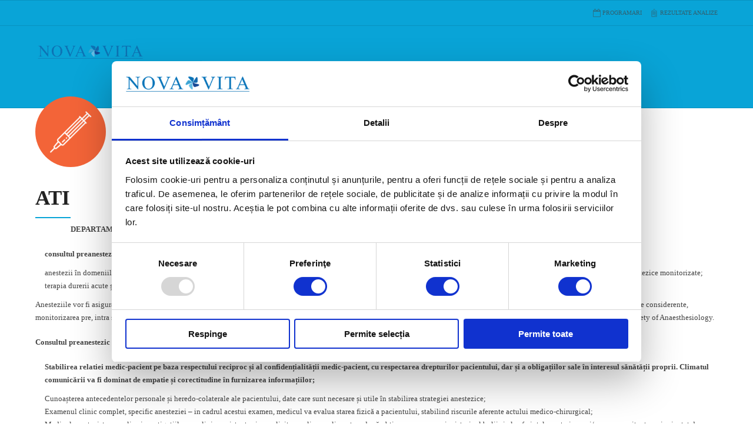

--- FILE ---
content_type: text/html; charset=UTF-8
request_url: https://nova-vita.ro/ati/
body_size: 27994
content:
<!DOCTYPE html><html lang="en-US" data-bt-theme="Medicare Child 1.0.0"><head><script data-no-optimize="1">var litespeed_docref=sessionStorage.getItem("litespeed_docref");litespeed_docref&&(Object.defineProperty(document,"referrer",{get:function(){return litespeed_docref}}),sessionStorage.removeItem("litespeed_docref"));</script>  <script type="litespeed/javascript">(function(w,d,s,l,i){w[l]=w[l]||[];w[l].push({'gtm.start':new Date().getTime(),event:'gtm.js'});var f=d.getElementsByTagName(s)[0],j=d.createElement(s),dl=l!='dataLayer'?'&l='+l:'';j.async=!0;j.src='https://www.googletagmanager.com/gtm.js?id='+i+dl;f.parentNode.insertBefore(j,f)})(window,document,'script','dataLayer','GTM-KWF7T93Z')</script> 
 <script type="litespeed/javascript" data-src="https://www.googletagmanager.com/gtag/js?id=G-W2XT0TMNCB"></script> <script type="litespeed/javascript">window.dataLayer=window.dataLayer||[];function gtag(){dataLayer.push(arguments)}
gtag('js',new Date());gtag('config','G-W2XT0TMNCB');gtag('config','AW-740345868')</script> <meta charset="UTF-8"><style id="litespeed-ccss">:root{--wp--preset--aspect-ratio--square:1;--wp--preset--aspect-ratio--4-3:4/3;--wp--preset--aspect-ratio--3-4:3/4;--wp--preset--aspect-ratio--3-2:3/2;--wp--preset--aspect-ratio--2-3:2/3;--wp--preset--aspect-ratio--16-9:16/9;--wp--preset--aspect-ratio--9-16:9/16;--wp--preset--color--black:#000000;--wp--preset--color--cyan-bluish-gray:#abb8c3;--wp--preset--color--white:#ffffff;--wp--preset--color--pale-pink:#f78da7;--wp--preset--color--vivid-red:#cf2e2e;--wp--preset--color--luminous-vivid-orange:#ff6900;--wp--preset--color--luminous-vivid-amber:#fcb900;--wp--preset--color--light-green-cyan:#7bdcb5;--wp--preset--color--vivid-green-cyan:#00d084;--wp--preset--color--pale-cyan-blue:#8ed1fc;--wp--preset--color--vivid-cyan-blue:#0693e3;--wp--preset--color--vivid-purple:#9b51e0;--wp--preset--gradient--vivid-cyan-blue-to-vivid-purple:linear-gradient(135deg,rgba(6,147,227,1) 0%,rgb(155,81,224) 100%);--wp--preset--gradient--light-green-cyan-to-vivid-green-cyan:linear-gradient(135deg,rgb(122,220,180) 0%,rgb(0,208,130) 100%);--wp--preset--gradient--luminous-vivid-amber-to-luminous-vivid-orange:linear-gradient(135deg,rgba(252,185,0,1) 0%,rgba(255,105,0,1) 100%);--wp--preset--gradient--luminous-vivid-orange-to-vivid-red:linear-gradient(135deg,rgba(255,105,0,1) 0%,rgb(207,46,46) 100%);--wp--preset--gradient--very-light-gray-to-cyan-bluish-gray:linear-gradient(135deg,rgb(238,238,238) 0%,rgb(169,184,195) 100%);--wp--preset--gradient--cool-to-warm-spectrum:linear-gradient(135deg,rgb(74,234,220) 0%,rgb(151,120,209) 20%,rgb(207,42,186) 40%,rgb(238,44,130) 60%,rgb(251,105,98) 80%,rgb(254,248,76) 100%);--wp--preset--gradient--blush-light-purple:linear-gradient(135deg,rgb(255,206,236) 0%,rgb(152,150,240) 100%);--wp--preset--gradient--blush-bordeaux:linear-gradient(135deg,rgb(254,205,165) 0%,rgb(254,45,45) 50%,rgb(107,0,62) 100%);--wp--preset--gradient--luminous-dusk:linear-gradient(135deg,rgb(255,203,112) 0%,rgb(199,81,192) 50%,rgb(65,88,208) 100%);--wp--preset--gradient--pale-ocean:linear-gradient(135deg,rgb(255,245,203) 0%,rgb(182,227,212) 50%,rgb(51,167,181) 100%);--wp--preset--gradient--electric-grass:linear-gradient(135deg,rgb(202,248,128) 0%,rgb(113,206,126) 100%);--wp--preset--gradient--midnight:linear-gradient(135deg,rgb(2,3,129) 0%,rgb(40,116,252) 100%);--wp--preset--font-size--small:13px;--wp--preset--font-size--medium:20px;--wp--preset--font-size--large:36px;--wp--preset--font-size--x-large:42px;--wp--preset--spacing--20:0.44rem;--wp--preset--spacing--30:0.67rem;--wp--preset--spacing--40:1rem;--wp--preset--spacing--50:1.5rem;--wp--preset--spacing--60:2.25rem;--wp--preset--spacing--70:3.38rem;--wp--preset--spacing--80:5.06rem;--wp--preset--shadow--natural:6px 6px 9px rgba(0, 0, 0, 0.2);--wp--preset--shadow--deep:12px 12px 50px rgba(0, 0, 0, 0.4);--wp--preset--shadow--sharp:6px 6px 0px rgba(0, 0, 0, 0.2);--wp--preset--shadow--outlined:6px 6px 0px -3px rgba(255, 255, 255, 1), 6px 6px rgba(0, 0, 0, 1);--wp--preset--shadow--crisp:6px 6px 0px rgba(0, 0, 0, 1)}header,nav,section{display:block}*{outline:none;outline:0}html,body{margin:0;padding:0}*,*:after,*:before{-webkit-box-sizing:border-box;-moz-box-sizing:border-box;box-sizing:border-box;padding:0;margin:0;background-repeat:no-repeat}a{text-decoration:none}a img{border:none}a{outline:none}p{margin:0 0 20px}ul{padding:0 0 0 1.2em;margin:0 0 10px}li,ul ul{margin-bottom:0}.mainHeader:after,.topBarPort:after,.boldSection .port:after,.header:after,.boldRow:after,.boldSection:before,.boldSection:after{content:" ";display:table;width:100%;clear:both}.col-md-12,.col-ms-12{position:relative}@media screen and (min-width:768px){.col-md-12,.col-ms-12{min-height:1px}}@media screen and (min-width:480px){.col-ms-12{float:left}.col-ms-12{width:100%;float:none}}@media screen and (min-width:992px){.col-md-12{float:left}.col-md-12{width:100%;float:none}}.gutter .port{max-width:1160px;margin:auto}.btDivider{border-bottom:1px solid rgb(0 0 0/.1)}.boldRow{display:block;margin:0-15px}.rowItem{padding:0 15px}.rowItemContent{position:relative}.topExtraSmallSpaced{padding-top:5px}.topSmallSpaced{padding-top:20px}.topSemiSpaced{padding-top:40px}.bottomSemiSpaced{padding-bottom:40px}.boldRow:after,.btClear:after{content:" ";display:table;width:100%;clear:both}.btClear{clear:both}.btTextLeft{text-align:left}.btTextRight{text-align:right}.animate-fadein{opacity:0;-webkit-transform:scale(.98);-moz-transform:scale(.98);-ms-transform:scale(.98);transform:scale(.98)}.animate-moveleft{-webkit-transform:translateX(100px);-moz-transform:translateX(100px);-ms-transform:translateX(100px);transform:translateX(100px)}html,body{min-height:100vh}html{overflow-x:hidden}body{font-family:"Montserrat";font-size:13px;font-weight:400;line-height:1.7;background-size:cover;background-attachment:fixed}h2{clear:both;font-family:"Montserrat";margin:0 0 20px;line-height:1.5;padding:0}h2{letter-spacing:2px;font-weight:700}h2{font-size:40px;line-height:50px}.btDarkSkin,.btLightSkin .btDarkSkin{color:#fff;background-color:#1d1f27}.btLightSkin{color:#444;background-color:#fff}.btLightSkin h2{color:#222}.btDarkSkin h2,.btLightSkin .btDarkSkin h2{color:#fff}.btLightSkin a{color:#444}.btPageWrap{position:relative;overflow:hidden}.mainHeader{z-index:1001}.btNoSidebar .btContentHolder,.btNoSidebar .btContent{width:auto;padding:0}.btContent{width:66.6667%}.mainHeader{width:100%;position:absolute;background-color:inherit;-webkit-transform:translateY(0);-moz-transform:translateY(0);-ms-transform:translateY(0);transform:translateY(0)}.mainHeader .port,.mainHeader .topBarPort{padding:0 20px}.mainHeader:not(.btBelowMenu .mainHeader){-webkit-box-shadow:0 1px 3px 0 rgb(0 0 0/.1);box-shadow:0 1px 3px 0 rgb(0 0 0/.1)}.btMenuGutter .mainHeader .port,.btMenuGutter .mainHeader .topBarPort{max-width:1160px;margin:auto;padding:0}.menuHolder{position:relative;padding:23px 0 0}.btMenuBelowLogo .menuHolder{padding:18px 0 0}.menuPort{font-family:"Montserrat";visibility:hidden;font-size:14px;margin:0}.menuPort nav ul{list-style:none;display:block;margin:0;padding:0}.menuPort nav ul li{display:block;margin:0;padding:0;position:relative}.menuPort nav ul li a{display:block;position:relative;font-weight:700}.menuPort nav ul ul{padding:0}.menuPort nav>ul>li>a{padding:0}.btCapitalizeMainMenuItems .menuPort nav>ul>li>a{text-transform:uppercase}.menuPort nav>ul>li{line-height:55px}.menuPort nav>ul>li.menu-item-has-children>a:before{content:" ";position:absolute;left:50%;bottom:0;width:0;height:0;margin:0 0 0-6px;border-left:6px solid #fff0;border-right:6px solid #fff0;border-bottom:6px solid #0cb8b6;opacity:0}.menuPort nav ul ul li{font-size:13px;line-height:1.25}.menuPort nav ul ul li a{padding:7px 10px 7px 27px;text-transform:none;font-weight:400}.menuPort nav ul ul li:first-child>a{padding:16px 10px 7px 27px}.menuPort nav ul ul li:last-child>a{padding:7px 10px 16px 27px}.btMenuBelowLogo .menuPort{clear:left;position:relative}.btMenuBelowLogo .menuPort:before,.btMenuBelowLogo .menuPort:after{content:" ";display:block;position:absolute;width:3000px;height:1px;top:0;background-color:rgb(0 0 0/.1)}.btMenuBelowLogo .menuPort:before{right:50%;margin:0 0 0-100%}.btMenuBelowLogo .menuPort:after{left:50%;margin:0-100%0 0}.btLightSkin .menuHolder .menuPort ul li a{color:#444}.btLightSkin .menuHolder .menuPort ul ul li,.btLightSkin .menuHolder .menuPort ul ul{background-color:#f1f1f1}.btLightSkin .menuHolder .menuPort ul ul li:last-child{border-bottom:none}.btLightSkin .menuHolder .menuPort nav ul ul li a:before{color:rgb(68 68 68/.5)}.btLightSkin .menuHolder ul li a{color:#444}.menuHolder .logo{line-height:0;margin:0 0 23px;float:left}.menuHolder .logo img{height:55px;width:auto;display:block}.menuHolder .logo img.btAltLogo{display:none}.btHorizontalMenuTrigger{display:none;float:right;line-height:55px;margin:0-8px 0 1em}.topBar{font-size:12px;line-height:43px}.topBar:after,.topBar:before{content:" ";height:1px;width:2000px;display:block;position:absolute}.btLightSkin .topBar:after,.btLightSkin .topBar:before{background-color:rgb(0 0 0/.1)}.btVerticalMenuTrigger{display:none;position:relative;z-index:1;margin:0 1em 0-8px;line-height:38px}.btVerticalMenuTrigger .btIco{width:29.99986px;height:25px;position:relative;padding:0;float:left;margin:6.5px 0}.btVerticalMenuTrigger .btIco:before,.btVerticalMenuTrigger .btIco:after{position:absolute;display:block;content:"";border-top-width:2px;border-top-style:solid;left:0;right:0;top:0;-webkit-transform:translateY(0);-moz-transform:translateY(0);-ms-transform:translateY(0);transform:translateY(0);-webkit-transform-origin:-.75px 1px;-moz-transform-origin:-.75px 1px;-ms-transform-origin:-.75px 1px;transform-origin:-.75px 1px}.btLightSkin .btVerticalMenuTrigger .btIco:before,.btLightSkin .btVerticalMenuTrigger .btIco:after{border-top-color:#444}.btVerticalMenuTrigger .btIco:after{top:auto;bottom:0}.btVerticalMenuTrigger .btIco .btIcoHolder{width:100%;height:25px}.btVerticalMenuTrigger .btIco .btIcoHolder:after{content:"";position:absolute;display:block;content:"";border-top-width:2px;border-top-style:solid;left:0;right:0;top:50%;margin-top:-1px;-webkit-transform:scaleX(1);-moz-transform:scaleX(1);-ms-transform:scaleX(1);transform:scaleX(1);border-radius:0}.btLightSkin .btVerticalMenuTrigger .btIco .btIcoHolder:after{border-top-color:#444}.btTopToolsRight{float:right}.topBarInLogoArea{float:right}.topBarInLogoAreaCell{border:0 solid #0cb8b6;display:none}.topBarInLogoAreaCell .btIconWidget{display:table}.topBarInLogoAreaCell .btIconWidget{float:left;margin:0 0 0 35px}.topBarInLogoAreaCell .btIconWidgetIcon,.topBarInLogoAreaCell .btIconWidgetContent{display:table-cell;vertical-align:middle}.topBarInLogoAreaCell .btIconWidgetIcon{text-align:left;width:50px}.topBarInLogoAreaCell .btIconWidgetIcon .btIco{margin:0}.topBarInLogoAreaCell .btIconWidgetIcon .btIco .btIcoHolder{border-radius:0}.topBarInLogoAreaCell .btIconWidgetIcon{line-height:1;padding:0 .35em 0 0}.topBarInLogoAreaCell .btIconWidgetIcon em{width:60px;height:60px}.topBarInLogoAreaCell .btIconWidgetIcon .btIcoHolder:before,.topBarInLogoAreaCell .btIconWidgetIcon .btIcoHolder:after{font-size:50px;line-height:60px}.btIconWidgetTitle,.btIconWidgetText{display:block;line-height:1.3}.topTools .btIconWidgetTitle{display:inline-block;font-size:10px;font-weight:400;line-height:1.1;text-transform:uppercase}.btLightSkin .topTools .btIconWidgetTitle{color:#444}.topTools .btIconWidgetTitle{opacity:.7}.btIconWidgetTitle{font-size:14px;margin:0 0 3px}.btIconWidgetText{color:rgb(68 68 68/.4)}.topTools .btIconWidget,.topTools.btTextRight .btIconWidget{margin:0 0 0 .4em;line-height:20px}.topTools .btIconWidget em{width:20px;height:20px}.topTools .btIconWidget .btIcoHolder:before,.topTools .btIconWidget .btIcoHolder:after{font-size:14px}.topTools .btIco .btIcoHolder em{line-height:1;float:none;vertical-align:middle;text-align:center;color:#fff}.topTools .btIconWidget{display:inline-block}.infoToggler{display:block;position:relative;width:72px}.infoToggler:before,.infoToggler:after{display:block;float:left;vertical-align:middle;text-align:center;width:36px;height:36px}.infoToggler:before{background-color:#0cb8b6;color:#fff;content:"";border:1px solid #0cb8b6;font:normal 20px/34px btmedical}.infoToggler:after{font:normal 32px/34px Icon7Stroke;content:"";vertical-align:middle;text-align:center;color:#0cb8b6;border:1px solid #0cb8b6}@media (min-width:993px){.infoToggler{display:none}}*[data-ico-fa]:before{font-family:FontAwesome;content:attr(data-ico-fa)}*[data-ico-s7]:before{font-family:Icon7Stroke;content:attr(data-ico-s7)}*[data-ico-hp]:before{font-family:Hospital;content:attr(data-ico-hp)}.btIco{display:inline-block;vertical-align:middle;-webkit-backface-visibility:hidden;-moz-backface-visibility:hidden;backface-visibility:hidden}.btIco .btIcoHolder{line-height:inherit;display:-ms-inline-flexbox;display:-webkit-inline-flex;display:inline-flex;-webkit-flex-direction:row;-ms-flex-direction:row;flex-direction:row;float:left;position:relative;overflow:hidden;-webkit-backface-visibility:hidden;-moz-backface-visibility:hidden;backface-visibility:hidden}.btIco .btIcoHolder em{-webkit-order:1;-ms-flex-order:1;order:1}.btIco .btIcoHolder:after{-webkit-order:2;-ms-flex-order:2;order:2}.btIco .btIcoHolder em{border-radius:50%;display:inline-block;float:left;text-align:center;vertical-align:middle;font-weight:400;position:relative;z-index:1}.btIco .btIcoHolder em:before{content:"";display:block;position:absolute;left:0;top:0;right:0;bottom:0;z-index:2;border-radius:50%}.btIco .btIcoHolder em:after{content:"";display:block;position:absolute;left:1px;top:1px;right:1px;bottom:1px;border-radius:50%;z-index:1}.btIco .btIcoHolder:before,.btIco .btIcoHolder:after{color:#0cb8b6}.btLightSkin .btTopToolsRight .btIconWidget .btIco .btIcoHolder:before,.btLightSkin .btTopToolsRight .btIconWidget .btIco .btIcoHolder:after{color:rgb(68 68 68/.5)}.btIco{margin-left:.25em;margin-right:.25em}.btIco.btIcoLargeSize{margin-right:1em;margin-left:1em}.btTextLeft .btIco{margin-right:.5em;margin-left:0}.btTextLeft .btIco.btIcoLargeSize{margin-right:2em;margin-left:0}.btTextRight .btIco{margin-left:.5em;margin-right:0}.btIco.btIcoFilledType.btIcoAlterColor .btIcoHolder em:after{background-color:#fff}.btIco.btIcoFilledType.btIcoAlterColor .btIcoHolder em:before{-webkit-box-shadow:0 0 0 1em #f36438 inset;box-shadow:0 0 0 1em #f36438 inset}.btIco.btIcoFilledType.btIcoAlterColor .btIcoHolder:before,.btIco.btIcoFilledType.btIcoAlterColor .btIcoHolder:after{color:#fff}.btLightSkin .btIco.btIcoDefaultType.btIcoDefaultColor .btIcoHolder:before,.btLightSkin .btIco.btIcoDefaultType.btIcoDefaultColor .btIcoHolder:after{color:#444}.btIco.btIcoSmallSize{line-height:30px}.btIco.btIcoSmallSize .btIcoHolder em{font-size:15px;width:30px;height:30px;line-height:30px;font-weight:800}.btIco.btIcoLargeSize{line-height:120px}.btIco.btIcoLargeSize .btIcoHolder em{font-size:60px;width:120px;height:120px;line-height:120px;border-width:2px}.btIcoAlterColor span{color:#f36438}.btIcoHolder:before,.btIcoHolder:after{display:block;position:absolute;line-height:inherit;left:0;top:0;bottom:0;right:0;text-align:center;color:inherit;z-index:1;-webkit-transform-style:preserve-3d;-moz-transform-style:preserve-3d;-ms-transform-style:preserve-3d;transform-style:preserve-3d;-webkit-transform:translate3d(.001em,.001em,0);-moz-transform:translate3d(.001em,.001em,0);-ms-transform:translate3d(.001em,.001em,0);transform:translate3d(.001em,.001em,0);border-radius:50%;z-index:2}.btContentWrap .btIcoHolder:before,.btContentWrap .btIcoHolder:after{right:auto}.btIco.btIcoDefaultType .btIcoHolder{border-radius:0}.btIcoDefaultType .btIcoHolder:after{display:inline-block;position:static}.btIcoDefaultType .btIcoHolder em{display:none}.btIcoHolder:before{display:none}.btContentWrap .btIco .btIcoHolder:before,.btContentWrap .btIco .btIcoHolder:after{width:2em}.btIco.btIcoSmallSize .btIcoHolder:before,.btIco.btIcoSmallSize .btIcoHolder:after{font-size:15px}.btIco.btIcoSmallSize.btIcoDefaultType,.btIco.btIcoSmallSize.btIcoDefaultType .btIcoHolder:before,.btIco.btIcoSmallSize.btIcoDefaultType .btIcoHolder:after{font-size:26px;line-height:26px}.btIco.btIcoLargeSize .btIcoHolder:before,.btIco.btIcoLargeSize .btIcoHolder:after{font-size:70px}.btContentWrap .btIco.btIcoLargeSize .btIcoHolder:before,.btContentWrap .btIco.btIcoLargeSize .btIcoHolder:after{width:1.714em}.btIcoHolder[data-ico-fa]:after,.btIcoHolder[data-ico-fa]:before{font-family:FontAwesome;content:attr(data-ico-fa)}.btIcoHolder[data-ico-s7]:after,.btIcoHolder[data-ico-s7]:before{font-family:Icon7Stroke;content:attr(data-ico-s7)}.btIcoHolder[data-ico-hp]:after,.btIcoHolder[data-ico-hp]:before{font-family:Hospital;content:attr(data-ico-hp)}.btIconImageRow{display:block;margin:0-15px}.btSeparator{clear:both}.btSeparator hr{clear:both;border:none;padding:0;margin:0}.btLightSkin .btSeparator hr{border-bottom:1px solid rgb(0 0 0/.07)}.btDarkSkin .btSeparator hr,.btLightSkin .btDarkSkin .btSeparator hr{border-bottom:1px solid rgb(255 255 255/.075)}.btSeparator.noBorder hr{border-bottom:1px solid transparent!important}.header{display:block}.header h2{line-height:1.15}.header .dash{display:block;margin:0}.header .btSuperTitle{font-family:"Source Serif Pro";font-size:13px;line-height:1.55;clear:both;margin:0 0 .8em}.header .dash:after,.header .dash:before{margin:0 0 1.3em}.header .headline{display:block}.btDash.bottomDash .dash:after{content:"";clear:both;width:60px;display:table;float:left;height:2px;line-height:2px;overflow:hidden}.btLightSkin .btDash.bottomDash .dash:after{-webkit-box-shadow:0 2px 0 0#444 inset;box-shadow:0 2px 0 0#444 inset}.btLightSkin .btAccentDash.btDash .dash:after,.btLightSkin .btAccentDash.btDash .dash:before{-webkit-box-shadow:0 2px 0 0#0cb8b6 inset;box-shadow:0 2px 0 0#0cb8b6 inset}.btTextLeft .btDash.bottomDash .dash:after{float:left}.header.large{margin:0 0-2px}.header.large h2{font-size:35px;margin:0 0 12px;letter-spacing:0}.header.large .btSuperTitle{font-size:18px}.header.large .btSuperTitle{margin:0 0 14px}.header.large .dash:before{margin:0 auto 12px}.header.large .dash:after{margin:0 auto 10px}.btTextLeft .dash:before,.btTextLeft .dash:after{float:left}.btIconImageRow.btIconsHalfHoverPosition{overflow:visible;display:block;margin:0 auto;position:relative;z-index:10}.btIconImageRow.btIconsHalfHoverPosition .btIco{position:relative;z-index:2;display:block;overflow:visible}.btTextLeft .btIconImageRow.btIconsHalfHoverPosition .btIco{float:left}.btIconImageRow.btIconsHalfHoverPosition .btIco.btIcoLargeSize{margin-top:-60px;margin-bottom:12px}::-webkit-datetime-edit{padding:1em}::-webkit-calendar-picker-indicator{padding:0;margin:0}@media (max-width:1199px){.btMenuGutter .mainHeader .port,.btMenuGutter .topBar .topBarPort,.gutter .port{width:100%;max-width:none;padding-left:20px;padding-right:20px}.menuHolder .logo img{height:38px;width:auto;display:block}.btVerticalMenuTrigger{line-height:38px}.topBarInLogoAreaCell{margin:-9px 0 0}.topBarInLogoAreaCell .btIconWidgetIcon{font-size:38px;padding:0 5px 0 0}.topBarInLogoAreaCell .btIconWidgetIcon{width:45px}.topBarInLogoAreaCell .btIconWidget{margin:0 0 0 20px}}@media (max-width:992px){.topBarInLogoArea{position:relative;margin:2px 0 0}.topBarInLogoAreaCell{position:absolute;right:0;left:auto;top:44px;width:320px;padding:4px 14px}.topBarInLogoAreaCell{border-width:1px!important}.btLightSkin .topBarInLogoAreaCell{background-color:#fff}.topBarInLogoAreaCell .btIconWidget{float:none;width:100%;clear:left;padding:10px 0;margin:0}.btLightSkin .topBarInLogoAreaCell .btIconWidget{border-top:1px solid rgb(0 0 0/.07)}.btLightSkin .topBarInLogoAreaCell .btIconWidget:first-child{border-top:none}.header.large{margin:0 0-2px}.header.large h2{font-size:30px;margin:0 0 11px}.header.large .btSuperTitle{font-size:16px}.header.large .btSuperTitle{margin:0 0 14px}}@media (max-width:767px){.btContent{width:100%;float:none}h2{font-size:30px;line-height:35px}}@media (max-width:620px){.header.large h2{font-size:27px;margin:0 0 8px}.header.large .btSuperTitle{font-size:14px}.header.large .btSuperTitle{margin:0 0 12px}}@media (max-width:400px){.topBarInLogoAreaCell{width:290px}}@media screen and (max-width:750px){body,html{-ms-text-size-adjust:none;-moz-text-size-adjust:none;-o-text-size-adjust:none;-webkit-text-size-adjust:none}}em{line-height:1}body{font-family:"Roboto"}h2{font-family:"Roboto"}.menuPort{font-family:"Montserrat"}.menuPort nav>ul>li.menu-item-has-children>a:before{border-bottom:6px solid #09a4d7}.topBarInLogoAreaCell{border:0 solid #09a4d7}.infoToggler:before{background-color:#09a4d7;border:1px solid #09a4d7}.infoToggler:after{color:#09a4d7;border:1px solid #09a4d7}.btIco .btIcoHolder:before,.btIco .btIcoHolder:after{color:#09a4d7}.btIco.btIcoFilledType.btIcoAlterColor .btIcoHolder em:before{-webkit-box-shadow:0 0 0 1em #f36438 inset;box-shadow:0 0 0 1em #f36438 inset}.btIcoAlterColor span{color:#f36438}.header .btSuperTitle{font-family:"Open Sans"}.btLightSkin .btAccentDash.btDash .dash:after,.btLightSkin .btAccentDash.btDash .dash:before{-webkit-box-shadow:0 2px 0 0#09a4d7 inset;box-shadow:0 2px 0 0#09a4d7 inset}li{list-style:none}li:first-child{margin-bottom:10px;font-weight:700;display:block}div.asp_hidden_data,div.asp_hidden_data *{display:none}.elementor *,.elementor :after,.elementor :before{box-sizing:border-box}.elementor hr{background-color:#fff0;margin:0}.elementor-element{--flex-direction:initial;--flex-wrap:initial;--justify-content:initial;--align-items:initial;--align-content:initial;--gap:initial;--flex-basis:initial;--flex-grow:initial;--flex-shrink:initial;--order:initial;--align-self:initial;align-self:var(--align-self);flex-basis:var(--flex-basis);flex-grow:var(--flex-grow);flex-shrink:var(--flex-shrink);order:var(--order)}.elementor-element:where(.e-con-full,.elementor-widget){align-content:var(--align-content);align-items:var(--align-items);flex-direction:var(--flex-direction);flex-wrap:var(--flex-wrap);gap:var(--row-gap) var(--column-gap);justify-content:var(--justify-content)}:root{--page-title-display:block}.elementor-section{position:relative}.elementor-section .elementor-container{display:flex;margin-left:auto;margin-right:auto;position:relative}@media (max-width:1024px){.elementor-section .elementor-container{flex-wrap:wrap}}.elementor-section.elementor-section-boxed>.elementor-container{max-width:1140px}.elementor-widget-wrap{align-content:flex-start;flex-wrap:wrap;position:relative;width:100%}.elementor:not(.elementor-bc-flex-widget) .elementor-widget-wrap{display:flex}.elementor-widget-wrap>.elementor-element{width:100%}.elementor-widget{position:relative}.elementor-column{display:flex;min-height:1px;position:relative}.elementor-column-gap-default>.elementor-column>.elementor-element-populated{padding:10px}@media (min-width:768px){.elementor-column.elementor-col-100{width:100%}}@media (max-width:767px){.elementor-column{width:100%}}@media (prefers-reduced-motion:no-preference){html{scroll-behavior:smooth}}.elementor-kit-2047{--e-global-color-primary:#63BBE1;--e-global-color-secondary:#A2A2A2;--e-global-color-text:#000000;--e-global-color-accent:#63BBE1;--e-global-color-7a83a6d5:#6EC1E4;--e-global-color-5502aea8:#54595F;--e-global-color-3f71f2ed:#7A7A7A;--e-global-color-b0e8456:#61CE70;--e-global-color-4a8a7815:#4054B2;--e-global-color-7ae75b2d:#23A455;--e-global-color-5562375e:#000;--e-global-color-40bdaa0a:#FFF;--e-global-typography-primary-font-family:"Roboto";--e-global-typography-primary-font-weight:600;--e-global-typography-secondary-font-family:"Roboto Slab";--e-global-typography-secondary-font-weight:400;--e-global-typography-text-font-family:"Roboto";--e-global-typography-text-font-weight:400;--e-global-typography-accent-font-family:"Roboto";--e-global-typography-accent-font-weight:500}.elementor-section.elementor-section-boxed>.elementor-container{max-width:1140px}.elementor-element{--widgets-spacing:20px 20px}@media (max-width:1024px){.elementor-section.elementor-section-boxed>.elementor-container{max-width:1024px}}@media (max-width:767px){.elementor-section.elementor-section-boxed>.elementor-container{max-width:767px}}</style><link rel="preload" data-asynced="1" data-optimized="2" as="style" onload="this.onload=null;this.rel='stylesheet'" href="https://nova-vita.ro/wp-content/litespeed/ucss/ee45627dca291c6d1d97bef83406a0f9.css?ver=de152" /><script data-optimized="1" type="litespeed/javascript" data-src="https://nova-vita.ro/wp-content/plugins/litespeed-cache/assets/js/css_async.min.js"></script> <meta name="viewport" content="width=device-width, initial-scale=1, maximum-scale=1, user-scalable=no"><meta name="mobile-web-app-capable" content="yes"><meta name="apple-mobile-web-app-capable" content="yes"><script data-cookieconsent="ignore" type="litespeed/javascript">window.dataLayer=window.dataLayer||[];function gtag(){dataLayer.push(arguments)}
gtag("consent","default",{ad_personalization:"denied",ad_storage:"denied",ad_user_data:"denied",analytics_storage:"denied",functionality_storage:"denied",personalization_storage:"denied",security_storage:"granted",wait_for_update:500,});gtag("set","ads_data_redaction",!0)</script> <script
		id="Cookiebot"
		src="https://consent.cookiebot.com/uc.js"
		data-implementation="wp"
		data-cbid="01b1b656-3db5-4ec6-a711-83f492b04460"
						data-culture="RO"
				data-blockingmode="auto"
	></script> <title>ATI &#8211; Centrul Medical Nova-Vita</title><meta name='robots' content='max-image-preview:large' /><link rel='dns-prefetch' href='//fonts.googleapis.com' /><link rel="alternate" type="application/rss+xml" title="Centrul Medical Nova-Vita &raquo; Feed" href="https://nova-vita.ro/feed/" /><link rel="alternate" type="application/rss+xml" title="Centrul Medical Nova-Vita &raquo; Comments Feed" href="https://nova-vita.ro/comments/feed/" /><link rel="alternate" title="oEmbed (JSON)" type="application/json+oembed" href="https://nova-vita.ro/wp-json/oembed/1.0/embed?url=https%3A%2F%2Fnova-vita.ro%2Fati%2F" /><link rel="alternate" title="oEmbed (XML)" type="text/xml+oembed" href="https://nova-vita.ro/wp-json/oembed/1.0/embed?url=https%3A%2F%2Fnova-vita.ro%2Fati%2F&#038;format=xml" /><style id='wp-img-auto-sizes-contain-inline-css' type='text/css'>img:is([sizes=auto i],[sizes^="auto," i]){contain-intrinsic-size:3000px 1500px}
/*# sourceURL=wp-img-auto-sizes-contain-inline-css */</style><style id='global-styles-inline-css' type='text/css'>:root{--wp--preset--aspect-ratio--square: 1;--wp--preset--aspect-ratio--4-3: 4/3;--wp--preset--aspect-ratio--3-4: 3/4;--wp--preset--aspect-ratio--3-2: 3/2;--wp--preset--aspect-ratio--2-3: 2/3;--wp--preset--aspect-ratio--16-9: 16/9;--wp--preset--aspect-ratio--9-16: 9/16;--wp--preset--color--black: #000000;--wp--preset--color--cyan-bluish-gray: #abb8c3;--wp--preset--color--white: #ffffff;--wp--preset--color--pale-pink: #f78da7;--wp--preset--color--vivid-red: #cf2e2e;--wp--preset--color--luminous-vivid-orange: #ff6900;--wp--preset--color--luminous-vivid-amber: #fcb900;--wp--preset--color--light-green-cyan: #7bdcb5;--wp--preset--color--vivid-green-cyan: #00d084;--wp--preset--color--pale-cyan-blue: #8ed1fc;--wp--preset--color--vivid-cyan-blue: #0693e3;--wp--preset--color--vivid-purple: #9b51e0;--wp--preset--gradient--vivid-cyan-blue-to-vivid-purple: linear-gradient(135deg,rgb(6,147,227) 0%,rgb(155,81,224) 100%);--wp--preset--gradient--light-green-cyan-to-vivid-green-cyan: linear-gradient(135deg,rgb(122,220,180) 0%,rgb(0,208,130) 100%);--wp--preset--gradient--luminous-vivid-amber-to-luminous-vivid-orange: linear-gradient(135deg,rgb(252,185,0) 0%,rgb(255,105,0) 100%);--wp--preset--gradient--luminous-vivid-orange-to-vivid-red: linear-gradient(135deg,rgb(255,105,0) 0%,rgb(207,46,46) 100%);--wp--preset--gradient--very-light-gray-to-cyan-bluish-gray: linear-gradient(135deg,rgb(238,238,238) 0%,rgb(169,184,195) 100%);--wp--preset--gradient--cool-to-warm-spectrum: linear-gradient(135deg,rgb(74,234,220) 0%,rgb(151,120,209) 20%,rgb(207,42,186) 40%,rgb(238,44,130) 60%,rgb(251,105,98) 80%,rgb(254,248,76) 100%);--wp--preset--gradient--blush-light-purple: linear-gradient(135deg,rgb(255,206,236) 0%,rgb(152,150,240) 100%);--wp--preset--gradient--blush-bordeaux: linear-gradient(135deg,rgb(254,205,165) 0%,rgb(254,45,45) 50%,rgb(107,0,62) 100%);--wp--preset--gradient--luminous-dusk: linear-gradient(135deg,rgb(255,203,112) 0%,rgb(199,81,192) 50%,rgb(65,88,208) 100%);--wp--preset--gradient--pale-ocean: linear-gradient(135deg,rgb(255,245,203) 0%,rgb(182,227,212) 50%,rgb(51,167,181) 100%);--wp--preset--gradient--electric-grass: linear-gradient(135deg,rgb(202,248,128) 0%,rgb(113,206,126) 100%);--wp--preset--gradient--midnight: linear-gradient(135deg,rgb(2,3,129) 0%,rgb(40,116,252) 100%);--wp--preset--font-size--small: 13px;--wp--preset--font-size--medium: 20px;--wp--preset--font-size--large: 36px;--wp--preset--font-size--x-large: 42px;--wp--preset--spacing--20: 0.44rem;--wp--preset--spacing--30: 0.67rem;--wp--preset--spacing--40: 1rem;--wp--preset--spacing--50: 1.5rem;--wp--preset--spacing--60: 2.25rem;--wp--preset--spacing--70: 3.38rem;--wp--preset--spacing--80: 5.06rem;--wp--preset--shadow--natural: 6px 6px 9px rgba(0, 0, 0, 0.2);--wp--preset--shadow--deep: 12px 12px 50px rgba(0, 0, 0, 0.4);--wp--preset--shadow--sharp: 6px 6px 0px rgba(0, 0, 0, 0.2);--wp--preset--shadow--outlined: 6px 6px 0px -3px rgb(255, 255, 255), 6px 6px rgb(0, 0, 0);--wp--preset--shadow--crisp: 6px 6px 0px rgb(0, 0, 0);}:where(.is-layout-flex){gap: 0.5em;}:where(.is-layout-grid){gap: 0.5em;}body .is-layout-flex{display: flex;}.is-layout-flex{flex-wrap: wrap;align-items: center;}.is-layout-flex > :is(*, div){margin: 0;}body .is-layout-grid{display: grid;}.is-layout-grid > :is(*, div){margin: 0;}:where(.wp-block-columns.is-layout-flex){gap: 2em;}:where(.wp-block-columns.is-layout-grid){gap: 2em;}:where(.wp-block-post-template.is-layout-flex){gap: 1.25em;}:where(.wp-block-post-template.is-layout-grid){gap: 1.25em;}.has-black-color{color: var(--wp--preset--color--black) !important;}.has-cyan-bluish-gray-color{color: var(--wp--preset--color--cyan-bluish-gray) !important;}.has-white-color{color: var(--wp--preset--color--white) !important;}.has-pale-pink-color{color: var(--wp--preset--color--pale-pink) !important;}.has-vivid-red-color{color: var(--wp--preset--color--vivid-red) !important;}.has-luminous-vivid-orange-color{color: var(--wp--preset--color--luminous-vivid-orange) !important;}.has-luminous-vivid-amber-color{color: var(--wp--preset--color--luminous-vivid-amber) !important;}.has-light-green-cyan-color{color: var(--wp--preset--color--light-green-cyan) !important;}.has-vivid-green-cyan-color{color: var(--wp--preset--color--vivid-green-cyan) !important;}.has-pale-cyan-blue-color{color: var(--wp--preset--color--pale-cyan-blue) !important;}.has-vivid-cyan-blue-color{color: var(--wp--preset--color--vivid-cyan-blue) !important;}.has-vivid-purple-color{color: var(--wp--preset--color--vivid-purple) !important;}.has-black-background-color{background-color: var(--wp--preset--color--black) !important;}.has-cyan-bluish-gray-background-color{background-color: var(--wp--preset--color--cyan-bluish-gray) !important;}.has-white-background-color{background-color: var(--wp--preset--color--white) !important;}.has-pale-pink-background-color{background-color: var(--wp--preset--color--pale-pink) !important;}.has-vivid-red-background-color{background-color: var(--wp--preset--color--vivid-red) !important;}.has-luminous-vivid-orange-background-color{background-color: var(--wp--preset--color--luminous-vivid-orange) !important;}.has-luminous-vivid-amber-background-color{background-color: var(--wp--preset--color--luminous-vivid-amber) !important;}.has-light-green-cyan-background-color{background-color: var(--wp--preset--color--light-green-cyan) !important;}.has-vivid-green-cyan-background-color{background-color: var(--wp--preset--color--vivid-green-cyan) !important;}.has-pale-cyan-blue-background-color{background-color: var(--wp--preset--color--pale-cyan-blue) !important;}.has-vivid-cyan-blue-background-color{background-color: var(--wp--preset--color--vivid-cyan-blue) !important;}.has-vivid-purple-background-color{background-color: var(--wp--preset--color--vivid-purple) !important;}.has-black-border-color{border-color: var(--wp--preset--color--black) !important;}.has-cyan-bluish-gray-border-color{border-color: var(--wp--preset--color--cyan-bluish-gray) !important;}.has-white-border-color{border-color: var(--wp--preset--color--white) !important;}.has-pale-pink-border-color{border-color: var(--wp--preset--color--pale-pink) !important;}.has-vivid-red-border-color{border-color: var(--wp--preset--color--vivid-red) !important;}.has-luminous-vivid-orange-border-color{border-color: var(--wp--preset--color--luminous-vivid-orange) !important;}.has-luminous-vivid-amber-border-color{border-color: var(--wp--preset--color--luminous-vivid-amber) !important;}.has-light-green-cyan-border-color{border-color: var(--wp--preset--color--light-green-cyan) !important;}.has-vivid-green-cyan-border-color{border-color: var(--wp--preset--color--vivid-green-cyan) !important;}.has-pale-cyan-blue-border-color{border-color: var(--wp--preset--color--pale-cyan-blue) !important;}.has-vivid-cyan-blue-border-color{border-color: var(--wp--preset--color--vivid-cyan-blue) !important;}.has-vivid-purple-border-color{border-color: var(--wp--preset--color--vivid-purple) !important;}.has-vivid-cyan-blue-to-vivid-purple-gradient-background{background: var(--wp--preset--gradient--vivid-cyan-blue-to-vivid-purple) !important;}.has-light-green-cyan-to-vivid-green-cyan-gradient-background{background: var(--wp--preset--gradient--light-green-cyan-to-vivid-green-cyan) !important;}.has-luminous-vivid-amber-to-luminous-vivid-orange-gradient-background{background: var(--wp--preset--gradient--luminous-vivid-amber-to-luminous-vivid-orange) !important;}.has-luminous-vivid-orange-to-vivid-red-gradient-background{background: var(--wp--preset--gradient--luminous-vivid-orange-to-vivid-red) !important;}.has-very-light-gray-to-cyan-bluish-gray-gradient-background{background: var(--wp--preset--gradient--very-light-gray-to-cyan-bluish-gray) !important;}.has-cool-to-warm-spectrum-gradient-background{background: var(--wp--preset--gradient--cool-to-warm-spectrum) !important;}.has-blush-light-purple-gradient-background{background: var(--wp--preset--gradient--blush-light-purple) !important;}.has-blush-bordeaux-gradient-background{background: var(--wp--preset--gradient--blush-bordeaux) !important;}.has-luminous-dusk-gradient-background{background: var(--wp--preset--gradient--luminous-dusk) !important;}.has-pale-ocean-gradient-background{background: var(--wp--preset--gradient--pale-ocean) !important;}.has-electric-grass-gradient-background{background: var(--wp--preset--gradient--electric-grass) !important;}.has-midnight-gradient-background{background: var(--wp--preset--gradient--midnight) !important;}.has-small-font-size{font-size: var(--wp--preset--font-size--small) !important;}.has-medium-font-size{font-size: var(--wp--preset--font-size--medium) !important;}.has-large-font-size{font-size: var(--wp--preset--font-size--large) !important;}.has-x-large-font-size{font-size: var(--wp--preset--font-size--x-large) !important;}
/*# sourceURL=global-styles-inline-css */</style><style id='classic-theme-styles-inline-css' type='text/css'>/*! This file is auto-generated */
.wp-block-button__link{color:#fff;background-color:#32373c;border-radius:9999px;box-shadow:none;text-decoration:none;padding:calc(.667em + 2px) calc(1.333em + 2px);font-size:1.125em}.wp-block-file__button{background:#32373c;color:#fff;text-decoration:none}
/*# sourceURL=/wp-includes/css/classic-themes.min.css */</style><style id='medicare-style-inline-css' type='text/css'>a:hover{ color: #09a4d7;} select, input{font-family: Roboto;} body{font-family: "Roboto";} h1, h2, h3, h4, h5, h6{ font-family: "Roboto";} a:hover{color: #09a4d7;} .btLoader{ border-right: 2px solid #09a4d7;} .btBreadCrumbs{ font-family: "Open Sans";} .btPageHeadline header .dash .headline:after{ background: #09a4d7;} .btAccentColorBackground{background-color: #09a4d7 !important;} .btAleternateColorBackground{background-color: #f36438 !important;} .topTools .btIconWidgetIcon:hover .btIco .btIcoHolder em, .btIconWidget .btIconWidgetIcon:hover .btIco .btIcoHolder em{color: #09a4d7 !important;} .menuPort{font-family: "Montserrat";} .menuPort nav ul li a:hover{color: #09a4d7 !important;} .menuPort nav > ul > li.menu-item-has-children > a:before{ border-bottom: 6px solid #09a4d7;} .btMenuHorizontal .menuPort nav > ul > li.current-menu-ancestor > a, .btMenuHorizontal .menuPort nav > ul > li.current-menu-item > a{-webkit-box-shadow: 0 -3px 0 0 #09a4d7 inset; box-shadow: 0 -3px 0 0 #09a4d7 inset;} .btMenuHorizontal .menuPort nav > ul > li > ul li.current-menu-ancestor > a, .btMenuHorizontal .menuPort nav > ul > li > ul li.current-menu-item > a{color: #09a4d7 !important;} .btMenuVertical nav li.current-menu-ancestor > a, .btMenuVertical nav li.current-menu-item > a{color: #09a4d7 !important;} .subToggler:before{ color: #09a4d7;} body.btMenuHorizontal .menuPort ul ul li:first-child > a{border-top: 3px solid #09a4d7;} body.btMenuHorizontal .menuPort > nav > ul > li.btMenuWideDropdown > ul > li > a, body.btMenuHorizontal .menuPort > nav > ul > li.btMenuWideDropdown > ul > li:first-child > a{border-top: 3px solid #09a4d7;} .btVerticalMenuTrigger:hover .btIco:before, .btVerticalMenuTrigger:hover .btIco:after{border-top-color: #09a4d7;} .btVerticalMenuTrigger:hover .btIco .btIcoHolder:after{border-top-color: #09a4d7;} @media (min-width: 1200px){.btMenuVerticalOn .btVerticalMenuTrigger .btIco a:before{color: #09a4d7 !important;} }.topBar .widget_search button:hover:before, .topBarInMenu .widget_search button:hover:before{color: #09a4d7;} .btDarkSkin .topBar .widget_search button:hover:before, .btDarkSkin .topBarInMenu .widget_search button:hover:before, .btLightSkin .btDarkSkin .topBar .widget_search button:hover:before, .btLightSkin .btDarkSkin .topBarInMenu .widget_search button:hover:before{color: #09a4d7;} .btLightSkin button:hover:before, .btDarkSkin .btLightSkin button:hover:before{color: #09a4d7;} .topBarInLogoAreaCell{border: 0 solid #09a4d7;} .topBarInLogoAreaCell .btSpecialHeaderIcon .btIconWidgetIcon .btIco .btIcoHolder:before, .topBarInLogoAreaCell .btSpecialHeaderIcon .btIconWidgetIcon .btIco .btIcoHolder:after{color: #f36438;} .topTools.btTopToolsLeft .btIco .btIcoHolder{background-color: #09a4d7;} .topTools.btTopToolsLeft .btIco .btIcoHolder:hover{background-color: #f36438;} .topTools.btTopToolsLeft .btSpecialHeaderIcon .btIco .btIcoHolder{background-color: #f36438;} .topTools.btTopToolsLeft .btSpecialHeaderIcon .btIco .btIcoHolder:hover{background-color: #09a4d7;} .infoToggler:before{background-color: #09a4d7; border: 1px solid #09a4d7;} .infoToggler:after{ color: #09a4d7; border: 1px solid #09a4d7;} .infoToggler.on:after{ background-color: #09a4d7;} .infoToggler.on:before{ color: #09a4d7;} .btSiteFooter .menu li.btPageTop a:after, .btSiteFooter .menu li.btPageTop a:before{ color: #f36438;} .btSiteFooter .menu a:hover{color: #09a4d7;} .btCustomMenu ul li a:hover{color: #09a4d7;} .btCustomMenu ul li.btPageTop a:after{ color: #f36438;} .btInlineFooterMenu.btCustomMenu ul > li > a{ color: #09a4d7;} .btFooterWrap.btDarkSkin .btBox h4 .headline a:hover, .btFooterWrap.btLightSkin .btBox h4 .headline a:hover{color: #09a4d7;} #boldSiteFooterWidgetsRow .btSpecialHeaderIcon .btIconWidgetIcon .btIco .btIcoHolder:before, #boldSiteFooterWidgetsRow .btSpecialHeaderIcon .btIconWidgetIcon .btIco .btIcoHolder:after{color: #f36438;} .sticky .headline{color: #09a4d7;} .headline a{color: #09a4d7;} .single-portfolio h1, .single-post h1, .single-portfolio h2, .single-post h2{ color: #09a4d7;} .portfolioItem dt, .btPortfolioSingleItemColumns dt{color: #09a4d7;} .btArticleListItem.btBlogColumnView .btArticleListBodyAuthor a, .btPostSingleItemColumns .btArticleListBodyAuthor a{color: #09a4d7 !important;} .commentTxt p.edit-link a:hover, .commentTxt p.reply a:hover{color: #09a4d7;} .btBox > h4{ font-family: "Open Sans";} .btBox > h4:after{ background-color: #09a4d7;} .btBox ul li a:hover{color: #09a4d7;} .btBox.widget_calendar table caption{background: #09a4d7; font-family: "Roboto";} .btBox.widget_archive ul li a:hover, .btBox.widget_categories ul li a:hover, .btCustomMenu ul li a:hover{border-bottom: 1px solid #09a4d7;} .btDarkSkin .btBox.widget_archive ul li a:hover, .btLightSkin .btDarkSkin .btBox.widget_archive ul li a:hover, .btDarkSkin .btBox.widget_categories ul li a:hover, .btLightSkin .btDarkSkin .btBox.widget_categories ul li a:hover{border-bottom: 1px solid #09a4d7;} .btBox.widget_rss li a.rsswidget{font-family: "Roboto";} .btBox.widget_rss li cite:before{ color: #09a4d7;} .btBox .btSearch button, .btBox .btSearch input[type=submit], form.woocommerce-product-search button, form.woocommerce-product-search input[type=submit]{ background: #09a4d7;} .btBox .btSearch button:hover, form.woocommerce-product-search button:hover{background: #066c8e;} form.wpcf7-form input[type="text"], form.wpcf7-form input[type="password"], form.wpcf7-form input[type="email"], form.wpcf7-form input[type="date"], form.wpcf7-form textarea, form.wpcf7-form .fancy-select .trigger{ font-family: "Roboto";} form.wpcf7-form input[type="text"]:focus, form.wpcf7-form input[type="password"]:focus, form.wpcf7-form input[type="email"]:focus, form.wpcf7-form input[type="date"]:focus, form.wpcf7-form textarea:focus, form.wpcf7-form .fancy-select .trigger.open{-webkit-box-shadow: 0 0 0 2px #09a4d7 inset; box-shadow: 0 0 0 2px #09a4d7 inset;} form.wpcf7-form p span.required:after, form.wpcf7-form p span.bt_bb_required:after{ color: #09a4d7 !important;} form.wpcf7-form .wpcf7-submit{ background-color: #09a4d7;} form.wpcf7-form .wpcf7-submit:hover{background: #d23b0d;} .fancy-select ul.options > li:hover{color: #09a4d7;} .btBox .tagcloud a, .btTags ul a{ background: #09a4d7;} .btBox .tagcloud a:hover, .btTags ul a:hover{background: #066c8e;} .recentTweets small:before{ color: #09a4d7;} .btContentHolder blockquote{ font-family: "Source Serif Pro";} .btContentHolder table tr th, .btContentHolder table thead tr th{background: #09a4d7;} .post-password-form input[type="submit"]{ background: #09a4d7; font-family: "Roboto";} .btPagination .paging a:hover:after{background: #09a4d7;} .articleSideGutter a{color: #09a4d7;} .comment-respond .btnOutline button[type="submit"]{font-family: "Roboto";} a#cancel-comment-reply-link{ font-family: "Roboto";} a#cancel-comment-reply-link:hover{color: #09a4d7;} span.btHighlight{ background-color: #09a4d7;} a.btContinueReading{background: #09a4d7;} a.btContinueReading:hover{background: #066c8e;} .btArticle .btArticleBody p a, .btArticle .btArticleBody ul a, .btArticle .btArticleBody ol a, .btArticle .btArticleBody table td a, .btArticle .btArticleBody dl a, .btArticle .btArticleBody address a, .btArticle .btArticleBody pre a, .btArticle .portfolioBody p a, .btArticle .portfolioBody ul a, .btArticle .portfolioBody ol a, .btArticle .portfolioBody table td a, .btArticle .portfolioBody dl a, .btArticle .portfolioBody address a, .btArticle .portfolioBody pre a{color: #09a4d7;} .btIco .btIcoHolder:before, .btIco .btIcoHolder:after{color: #09a4d7;} .btDarkSkin .btTopToolsRight .btIconWidget:hover .btIco .btIcoHolder:before, .btDarkSkin .btTopToolsRight .btIconWidget:hover .btIco .btIcoHolder:after, .btLightSkin .btDarkSkin .btTopToolsRight .btIconWidget:hover .btIco .btIcoHolder:before, .btLightSkin .btDarkSkin .btTopToolsRight .btIconWidget:hover .btIco .btIcoHolder:after{color: #09a4d7;} .btLightSkin .btTopToolsRight .btIconWidget:hover .btIco .btIcoHolder:before, .btLightSkin .btTopToolsRight .btIconWidget:hover .btIco .btIcoHolder:after, .btDarkSkin .btLightSkin .btTopToolsRight .btIconWidget:hover .btIco .btIcoHolder:before, .btDarkSkin .btLightSkin .btTopToolsRight .btIconWidget:hover .btIco .btIcoHolder:after{color: #09a4d7;} .btIco.btIcoWhiteType .btIcoHolder em{ color: #09a4d7;} .btIco.btIcoFilledType.btIcoAccentColor.btIcoBigSize:hover .btIcoHolder em:before, .btIco.btIcoOutlineType.btIcoAccentColor.btIcoBigSize .btIcoHolder em:before, .btIco.btIcoFilledType.btIcoAccentColor.btIcoLargeSize:hover .btIcoHolder em:before, .btIco.btIcoOutlineType.btIcoAccentColor.btIcoLargeSize .btIcoHolder em:before{-webkit-box-shadow: 0 0 0 2px #09a4d7 inset; box-shadow: 0 0 0 2px #09a4d7 inset;} .btIco.btIcoFilledType.btIcoAccentColor .btIcoHolder em:before, .btIco.btIcoOutlineType.btIcoAccentColor:hover .btIcoHolder em:before{-webkit-box-shadow: 0 0 0 1em #09a4d7 inset; box-shadow: 0 0 0 1em #09a4d7 inset;} .btIco.btIcoFilledType.btIcoAccentColor:hover .btIcoHolder em:before, .btIco.btIcoOutlineType.btIcoAccentColor .btIcoHolder em:before{-webkit-box-shadow: 0 0 0 1px #09a4d7 inset; box-shadow: 0 0 0 1px #09a4d7 inset;} .btIco.btIcoFilledType.btIcoAccentColor:hover .btIcoHolder:before, .btIco.btIcoFilledType.btIcoAccentColor:hover .btIcoHolder:after, .btIco.btIcoOutlineType.btIcoAccentColor .btIcoHolder:before, .btIco.btIcoOutlineType.btIcoAccentColor .btIcoHolder:after{color: #09a4d7;} .btIco.btIcoFilledType.btIcoAlterColor.btIcoBigSize:hover .btIcoHolder em:before, .btIco.btIcoOutlineType.btIcoAlterColor.btIcoBigSize .btIcoHolder em:before, .btIco.btIcoFilledType.btIcoAlterColor.btIcoLargeSize:hover .btIcoHolder em:before, .btIco.btIcoOutlineType.btIcoAlterColor.btIcoLargeSize .btIcoHolder em:before{-webkit-box-shadow: 0 0 0 2px #f36438 inset; box-shadow: 0 0 0 2px #f36438 inset;} .btIco.btIcoFilledType.btIcoAlterColor .btIcoHolder em:before, .btIco.btIcoOutlineType.btIcoAlterColor:hover .btIcoHolder em:before{-webkit-box-shadow: 0 0 0 1em #f36438 inset; box-shadow: 0 0 0 1em #f36438 inset;} .btIco.btIcoFilledType.btIcoAlterColor:hover .btIcoHolder em:before, .btIco.btIcoOutlineType.btIcoAlterColor .btIcoHolder em:before{-webkit-box-shadow: 0 0 0 1px #f36438 inset; box-shadow: 0 0 0 1px #f36438 inset;} .btIco.btIcoFilledType.btIcoAlterColor:hover .btIcoHolder:before, .btIco.btIcoFilledType.btIcoAlterColor:hover .btIcoHolder:after, .btIco.btIcoOutlineType.btIcoAlterColor .btIcoHolder:before, .btIco.btIcoOutlineType.btIcoAlterColor .btIcoHolder:after{color: #f36438;} .btLightSkin .btIco.btIcoDefaultType.btIcoAccentColor .btIcoHolder:before, .btLightSkin .btIco.btIcoDefaultType.btIcoAccentColor .btIcoHolder:after, .btLightSkin .btIco.btIcoDefaultType.btIcoDefaultColor:hover .btIcoHolder:before, .btLightSkin .btIco.btIcoDefaultType.btIcoDefaultColor:hover .btIcoHolder:after, .btDarkSkin .btLightSkin .btIco.btIcoDefaultType.btIcoAccentColor .btIcoHolder:before, .btDarkSkin .btLightSkin .btIco.btIcoDefaultType.btIcoAccentColor .btIcoHolder:after, .btDarkSkin .btLightSkin .btIco.btIcoDefaultType.btIcoDefaultColor:hover .btIcoHolder:before, .btDarkSkin .btLightSkin .btIco.btIcoDefaultType.btIcoDefaultColor:hover .btIcoHolder:after, .btDarkSkin .btIco.btIcoDefaultType.btIcoAccentColor .btIcoHolder:before, .btDarkSkin .btIco.btIcoDefaultType.btIcoAccentColor .btIcoHolder:after, .btDarkSkin .btIco.btIcoDefaultType.btIcoDefaultColor:hover .btIcoHolder:before, .btDarkSkin .btIco.btIcoDefaultType.btIcoDefaultColor:hover .btIcoHolder:after, .btLightSkin .btDarkSkin .btIco.btIcoDefaultType.btIcoAccentColor .btIcoHolder:before, .btLightSkin .btDarkSkin .btIco.btIcoDefaultType.btIcoAccentColor .btIcoHolder:after, .btLightSkin .btDarkSkin .btIco.btIcoDefaultType.btIcoDefaultColor:hover .btIcoHolder:before, .btLightSkin .btDarkSkin .btIco.btIcoDefaultType.btIcoDefaultColor:hover .btIcoHolder:after{color: #09a4d7;} .btLightSkin .btIco.btIcoDefaultType.btIcoAlterColor .btIcoHolder:before, .btLightSkin .btIco.btIcoDefaultType.btIcoAlterColor .btIcoHolder:after, .btLightSkin .btIco.btIcoDefaultType.btIcoDefaultColor:hover .btIcoHolder:before, .btLightSkin .btIco.btIcoDefaultType.btIcoDefaultColor:hover .btIcoHolder:after, .btDarkSkin .btLightSkin .btIco.btIcoDefaultType.btIcoAlterColor .btIcoHolder:before, .btDarkSkin .btLightSkin .btIco.btIcoDefaultType.btIcoAlterColor .btIcoHolder:after, .btDarkSkin .btLightSkin .btIco.btIcoDefaultType.btIcoDefaultColor:hover .btIcoHolder:before, .btDarkSkin .btLightSkin .btIco.btIcoDefaultType.btIcoDefaultColor:hover .btIcoHolder:after, .btDarkSkin .btIco.btIcoDefaultType.btIcoAlterColor .btIcoHolder:before, .btDarkSkin .btIco.btIcoDefaultType.btIcoAlterColor .btIcoHolder:after, .btDarkSkin .btIco.btIcoDefaultType.btIcoDefaultColor:hover .btIcoHolder:before, .btDarkSkin .btIco.btIcoDefaultType.btIcoDefaultColor:hover .btIcoHolder:after, .btLightSkin .btDarkSkin .btIco.btIcoDefaultType.btIcoAlterColor .btIcoHolder:before, .btLightSkin .btDarkSkin .btIco.btIcoDefaultType.btIcoAlterColor .btIcoHolder:after, .btLightSkin .btDarkSkin .btIco.btIcoDefaultType.btIcoDefaultColor:hover .btIcoHolder:before, .btLightSkin .btDarkSkin .btIco.btIcoDefaultType.btIcoDefaultColor:hover .btIcoHolder:after{color: #f36438;} .btAccentColorBackground .btIco.btIcoDefaultType.btIcoDefaultColor:hover .btIcoHolder:before, .btAccentColorBackground .btIco.btIcoDefaultType.btIcoDefaultColor:hover .btIcoHolder:after{color: #f36438 !important;} .btIcoAccentColor span{color: #09a4d7;} .btIcoAlterColor span{color: #f36438;} .btIcoDefaultColor:hover span, .btIcoDefaultColor:hover a.btIcoHolder:after{color: #09a4d7 !important;} .btCircleIcon.btAccentColorCircle.btFilledCircle, .btCircleIcon.btAccentColorCircle.btFilledCircle:hover{border-color: #09a4d7; background-color: #09a4d7;} .btCircleIcon.btAccentColorCircle.btHollowCircle, .btCircleIcon.btAccentColorCircle.btHollowCircle:hover{border-color: #09a4d7; color: #09a4d7;} .btCircleIcon.btAlternateColorCircle.btFilledCircle, .btCircleIcon.btAlternateColorCircle.btFilledCircle:hover{border-color: #f36438; background-color: #f36438;} .btCircleIcon.btAlternateColorCircle.btHollowCircle, .btCircleIcon.btAlternateColorCircle.btHollowCircle:hover{border-color: #f36438; color: #f36438;} .btnFilledStyle.btnAccentColor, .btnOutlineStyle.btnAccentColor:hover{background-color: #09a4d7; border: 2px solid #09a4d7;} .btnFilledStyle.btnAlternateColor, .btnOutlineStyle.btnAlternateColor:hover{background-color: #f36438; border: 2px solid #f36438;} .btnFilledStyle.btnAccentColor:hover{background-color: #066c8e; border: 2px solid #066c8e;} .btnFilledStyle.btnAlternateColor:hover{background-color: #d23b0d; border: 2px solid #d23b0d;} .btnOutlineStyle.btnAccentColor{ border: 2px solid #09a4d7; color: #09a4d7;} .btnOutlineStyle.btnAccentColor span, .btnOutlineStyle.btnAccentColor span:before, .btnOutlineStyle.btnAccentColor a, .btnOutlineStyle.btnAccentColor .btIco a:before, .btnOutlineStyle.btnAccentColor button{color: #09a4d7 !important;} .btnOutlineStyle.btnAlternateColor{ border: 2px solid #f36438; color: #f36438;} .btnOutlineStyle.btnAlternateColor span, .btnOutlineStyle.btnAlternateColor span:before, .btnOutlineStyle.btnAlternateColor a, .btnOutlineStyle.btnAlternateColor .btIco a:before, .btnOutlineStyle.btnAlternateColor button{color: #f36438 !important;} .btnBorderlessStyle.btnAccentColor span, .btnBorderlessStyle.btnNormalColor:hover span, .btnBorderlessStyle.btnAccentColor span:before, .btnBorderlessStyle.btnNormalColor:hover span:before, .btnBorderlessStyle.btnAccentColor a, .btnBorderlessStyle.btnNormalColor:hover a, .btnBorderlessStyle.btnAccentColor .btIco a:before, .btnBorderlessStyle.btnNormalColor:hover .btIco a:before, .btnBorderlessStyle.btnAccentColor button, .btnBorderlessStyle.btnNormalColor:hover button{color: #09a4d7;} .btnBorderlessStyle.btnAlternateColor span, .btnBorderlessStyle.btnAlternateColor span:before, .btnBorderlessStyle.btnAlternateColor a, .btnBorderlessStyle.btnAlternateColor .btIco a:before, .btnBorderlessStyle.btnAlternateColor button{color: #f36438;} .btCounterHolder{font-family: "Roboto";} .btProgressContent .btProgressAnim{background-color: #09a4d7;} .btProgressBarLineStyle .btProgressContent .btProgressAnim{ color: #09a4d7; border-bottom: 4px solid #09a4d7;} .captionTxt:before{color: #09a4d7;} .btPriceTable .btPriceTableHeader{background: #09a4d7;} .btLightSkin .btDarkSkin .btPriceTableSticker, .btDarkSkin .btLightSkin .btDarkSkin .btPriceTableSticker{background: #f36438;} .btDarkSkin .btDarkSkin .btPriceTableSticker, .btLightSkin .btDarkSkin .btDarkSkin .btPriceTableSticker{ color: #09a4d7;} .header .btSuperTitle{font-family: "Open Sans";} .header .btSubTitle{font-family: "Source Serif Pro";} .btLightSkin .btAlternateDash.btDash .dash:after, .btLightSkin .btAlternateDash.btDash .dash:before, .btDarkSkin .btLightSkin .btAlternateDash.btDash .dash:after, .btDarkSkin .btLightSkin .btAlternateDash.btDash .dash:before, .btDarkSkin .btAlternateDash.btDash .dash:after, .btDarkSkin .btAlternateDash.btDash .dash:before, .btLightSkin .btDarkSkin .btAlternateDash.btDash .dash:after, .btLightSkin .btDarkSkin .btAlternateDash.btDash .dash:before{-webkit-box-shadow: 0 2px 0 0 #f36438 inset; box-shadow: 0 2px 0 0 #f36438 inset;} .btLightSkin .btAccentDash.btDash .dash:after, .btLightSkin .btAccentDash.btDash .dash:before, .btDarkSkin .btLightSkin .btAccentDash.btDash .dash:after, .btDarkSkin .btLightSkin .btAccentDash.btDash .dash:before, .btDarkSkin .btAccentDash.btDash .dash:after, .btDarkSkin .btAccentDash.btDash .dash:before, .btLightSkin .btDarkSkin .btAccentDash.btDash .dash:after, .btLightSkin .btDarkSkin .btAccentDash.btDash .dash:before{-webkit-box-shadow: 0 2px 0 0 #09a4d7 inset; box-shadow: 0 2px 0 0 #09a4d7 inset;} .header.small .dash:after, .header.small .dash:before{-webkit-box-shadow: 0 1px 0 0 #09a4d7 inset; box-shadow: 0 1px 0 0 #09a4d7 inset;} .btGridContent .header .btSuperTitle a:hover{color: #09a4d7;} .btCatFilter{ font-family: "Montserrat";} .btCatFilter .btCatFilterItem:after{ background: #09a4d7;} .btCatFilter .btCatFilterItem:hover{color: #09a4d7;} .btMediaBox.btQuote, .btMediaBox.btLink{background-color: #09a4d7;} h4.nbs.nsPrev a:hover:before, h4.nbs.nsNext a:hover:after{background-color: #09a4d7;} .btGhost h4.nbs.nsPrev a:hover:before, .btGhost h4.nbs.nsNext a:hover:after{background-color: #09a4d7 !important;} .slided .slick-dots li.slick-active button, .slided .slick-dots li.slick-active button:hover, .btDarkSkin .slided .slick-dots li.slick-active button, .btLightSkin .btDarkSkin .slided .slick-dots li.slick-active button, .btDarkSkin .slided .slick-dots li.slick-active button:hover, .btLightSkin .btDarkSkin .slided .slick-dots li.slick-active button:hover{background-color: #09a4d7;} .btGetInfo{ background: #09a4d7;} .btCloseGhost .btIco .btIcoHolder:after{color: #09a4d7;} .btInfoBarMeta p strong{color: #09a4d7;} .btLightSkin .tabsHeader li.on span, .btDarkSkin .btLightSkin .tabsHeader li.on span, .btLightSkin .tabsHeader li.on a, .btDarkSkin .btLightSkin .tabsHeader li.on a{-webkit-box-shadow: 0 -2px 0 0 #09a4d7 inset; box-shadow: 0 -2px 0 0 #09a4d7 inset;} .btLightSkin .tabsVertical .tabAccordionTitle.on, .btDarkSkin .btLightSkin .tabsVertical .tabAccordionTitle.on, .btDarkSkin .tabsVertical .tabAccordionTitle.on, .btLightSkin .btDarkSkin .tabsVertical .tabAccordionTitle.on{background-color: #09a4d7; -webkit-box-shadow: -52px 0 0 #066c8e inset; box-shadow: -52px 0 0 #066c8e inset;} .rtl.btLightSkin .tabsVertical .tabAccordionTitle.on, .rtl.btDarkSkin .btLightSkin .tabsVertical .tabAccordionTitle.on, .rtl.btDarkSkin .tabsVertical .tabAccordionTitle.on, .rtl.btLightSkin .btDarkSkin .tabsVertical .tabAccordionTitle.on{-webkit-box-shadow: 52px 0 0 #066c8e inset; box-shadow: 52px 0 0 #066c8e inset;} .tabsVertical .tabAccordionTitle:before{color: #09a4d7;} .tabAccordionTitle.on{background: #09a4d7;} .btSingleLatestPostFooter a.btArticleComments{border-left: 1px solid #09a4d7;} .demos span{background-color: #09a4d7;} .btWorkingHoursInnerLink a{background-color: #f36438;} .btWorkingHoursInnerLink a:hover{ background-color: #09a4d7;} .btDarkSkin .btGoogleMapsWrap, .btLightSkin .btDarkSkin .btGoogleMapsWrap{background-color: #f36438;} span.btInfoPaneToggler{background-color: #09a4d7;} input[type="text"], input[type="password"], input[type="email"], input[type="date"], input[type="tel"], textarea, .fancy-select .trigger, .select2-container .select2-choice{font-family: "Roboto";} input[type="text"]:focus, input[type="password"]:focus, input[type="email"]:focus, input[type="tel"]:focus, textarea:focus, .fancy-select .trigger.open, .select2-container.select2-dropdown-open .select2-choice{-webkit-box-shadow: 0 0 0 2px #09a4d7 inset; box-shadow: 0 0 0 2px #09a4d7 inset;} .btSpecTypeDropdown .fancy-select .trigger.open{-webkit-box-shadow: 0 0 0 2px #09a4d7 inset; box-shadow: 0 0 0 2px #09a4d7 inset;} .wCheckBox:before{background-color: #09a4d7;} .btCustomList li a:before{ color: #09a4d7;} .btCustomList li a:hover:before{ background-color: #09a4d7;} .btLightSkin .btCustomList li a:hover, .btDarkSkin .btLightSkin .btCustomList li a:hover, .btDarkSkin .btCustomList li a:hover, .btLightSkin .btDarkSkin .btCustomList li a:hover{background-color: #09a4d7;} .btLightSkin .btCustomList li a:hover:before, .btDarkSkin .btLightSkin .btCustomList li a:hover:before, .btDarkSkin .btCustomList li a:hover:before, .btLightSkin .btDarkSkin .btCustomList li a:hover:before{background-color: #066c8e;} div.wpcf7-validation-errors{border-color: #09a4d7; color: #09a4d7;} .ui-datepicker.ui-widget, .btDatePicker#ui-datepicker-div{font-family: "Roboto";} .ui-datepicker.ui-widget .ui-datepicker-header{background: #09a4d7;} .ui-datepicker.ui-widget tbody tr td a.ui-state-default.ui-state-active{-webkit-box-shadow: 0 0 0 20px #f36438 inset; box-shadow: 0 0 0 20px #f36438 inset;} .ui-datepicker.ui-widget tbody tr td a.ui-state-default.ui-state-highlight{-webkit-box-shadow: 0 0 0 20px #09a4d7 inset; box-shadow: 0 0 0 20px #09a4d7 inset;} .ui-datepicker.ui-widget tbody tr td a.ui-state-default.ui-state-hover{-webkit-box-shadow: 0 0 0 2px #09a4d7 inset; box-shadow: 0 0 0 2px #09a4d7 inset; color: #09a4d7;} .slick-dots li.slick-active button, .slick-dots li.slick-active button:hover{background-color: #09a4d7 !important;} button.slick-arrow{ background: #09a4d7;} button.slick-arrow:hover{background-color: #09a4d7;} .btLightSkin button.slick-arrow:hover, .btDarkSkin .btLightSkin button.slick-arrow:hover, .btDarkSkin button.slick-arrow:hover, .btLightSkin .btDarkSkin button.slick-arrow:hover{background-color: #09a4d7;} .bt_bb_arrows_size_large button.slick-arrow:after{ -webkit-box-shadow: 0 0 0 1px #09a4d7 inset; box-shadow: 0 0 0 1px #09a4d7 inset;} .bt_bb_arrows_size_large button.slick-arrow:hover:after{-webkit-box-shadow: 0 0 0 1em #09a4d7 inset; box-shadow: 0 0 0 1em #09a4d7 inset;} .bt_bb_color_scheme_2 .bt_bb_arrows_size_large button.slick-arrow:hover:before, .bt_bb_color_scheme_5 .bt_bb_arrows_size_large button.slick-arrow:hover:before{color: #09a4d7;} .wpcf7-form input:not([type='checkbox']):not([type='radio']).wpcf7-submit{ font-family: "Roboto"; background: #09a4d7;} .wpcf7-form input:not([type='checkbox']):not([type='radio']).wpcf7-submit:hover{background: #066c8e !important;} .wpcf7-form .btAlterSubmit input:not([type='checkbox']):not([type='radio']).wpcf7-submit{background: #f36438;} .wpcf7-form .btAlterSubmit input:not([type='checkbox']):not([type='radio']).wpcf7-submit:hover{background: #d23b0d !important;} div.wpcf7 .btSubscribe input[type='submit']{ background: #09a4d7 !important;} div.wpcf7 .btFooterSubscribe input[type='submit']{ background: #f36438 !important;} div.wpcf7 .btFooterSubscribe input[type='submit']:hover{background: #d23b0d;} .bt_bb_progress_bar_advanced > p{ font-family: "Roboto";} .btLightSkin .bt_bb_features_table table thead tr th, .btDarkSkin .btLightSkin .bt_bb_features_table table thead tr th{border-bottom-color: #09a4d7;} .btDarkSkin .bt_bb_features_table table thead tr th, .btLightSkin .btDarkSkin .bt_bb_features_table table thead tr th{border-bottom-color: #09a4d7;} .bt_bb_features_table table tbody tr td .bt_bb_features_table_yes:after{ color: #09a4d7;} .bt_bb_masonry_image_grid .bt_bb_grid_item .bt_bb_grid_item_inner_image:after{ color: #09a4d7;} .bt_bb_post_grid_loader{ border-right: 2px solid #09a4d7;} .bt_bb_post_grid_filter{ font-family: "Montserrat";} .bt_bb_post_grid_filter .bt_bb_post_grid_filter_item:after{ background: #09a4d7;} .bt_bb_post_grid_filter .bt_bb_post_grid_filter_item:hover{color: #09a4d7;} .bt_bb_masonry_portfolio_grid .bt_bb_masonry_post_grid_content .bt_bb_grid_item .bt_bb_grid_item_post_content .bt_bb_grid_item_category{font-family: "Open Sans";} .bt_bb_masonry_portfolio_grid .bt_bb_masonry_post_grid_content .bt_bb_grid_item .bt_bb_grid_item_post_content .bt_bb_grid_item_post_title a{color: #09a4d7;} .bt_bb_masonry_portfolio_grid .bt_bb_masonry_post_grid_content .bt_bb_grid_item .bt_bb_grid_item_post_content .bt_bb_grid_item_post_title:before{ background: #f36438;} .bt_bb_masonry_portfolio_grid .bt_bb_masonry_post_grid_content .bt_bb_grid_item .bt_bb_grid_item_post_content .bt_bb_grid_item_meta{ font-family: "Source Serif Pro";} .bt_bb_masonry_portfolio_grid .bt_bb_masonry_post_grid_content .bt_bb_grid_item .bt_bb_grid_item_post_content .bt_bb_grid_item_post_share .btIco:hover .btIcoHolder:after{color: #09a4d7;} .bt_bb_masonry_portfolio_tiles .bt_bb_grid_item .bt_bb_grid_item_inner .bt_bb_grid_item_inner_content .bt_bb_grid_item_post_title:before{ color: #09a4d7;} .bt_bb_masonry_portfolio_tiles .bt_bb_grid_item .bt_bb_grid_item_inner .bt_bb_grid_item_inner_content .bt_bb_grid_item_post_title + .bt_bb_grid_item_post_excerpt:before{ background: #f36438;} .bt_bb_twitter .bt_bb_twitter_item a{color: #09a4d7;} .bt_bb_slider .slick-dots li.slick-active button, .bt_bb_slider .slick-dots li.slick-active button:hover, .btDarkSkin .bt_bb_slider .slick-dots li.slick-active button, .btLightSkin .btDarkSkin .bt_bb_slider .slick-dots li.slick-active button, .btDarkSkin .bt_bb_slider .slick-dots li.slick-active button:hover, .btLightSkin .btDarkSkin .bt_bb_slider .slick-dots li.slick-active button:hover{background-color: #09a4d7;} .mfp-gallery button.mfp-close{ color: #09a4d7;} .mfp-gallery button.mfp-arrow:hover{background: #09a4d7;} .btSidebar .btIconWidget .btIconWidgetContent .btIconWidgetTitle{font-family: "Roboto";} .btSidebar .btIconWidget.btSpecialHeaderIcon .btIconWidgetIcon .btIco .btIcoHolder:before, .btSidebar .btIconWidget.btSpecialHeaderIcon .btIconWidgetIcon .btIco .btIcoHolder:after{color: #09a4d7;} .bt_bb_before_after_image .bt_bb_before_after_image-horizontal .bt_bb_before_after_image-handle:hover{background: #09a4d7;} .bt_bb_before_after_image .bt_bb_before_after_image-container.active .bt_bb_before_after_image-handle{background: #09a4d7;} .bt_bb_before_after_image .bt_bb_before_after_image_block{ background: #09a4d7;} .bt_bb_before_after_image .bt_bb_before_after_image_block .bt_bb_before_after_image_headline{font-family: "Roboto";} .bt_bb_before_after_image .bt_bb_before_after_image_block .bt_bb_before_after_image_headline:after{background: #f36438;} .mptt-shortcode-wrapper .mptt-shortcode-table tbody .mptt-event-container{background-color: #09a4d7;} .mptt-shortcode-wrapper .mptt-shortcode-table tbody .mptt-event-container:hover{background-color: #f36438;} .btNewsletter .btNewsletterColumn input:focus{-webkit-box-shadow: 0 0 0 3px #09a4d7 !important; box-shadow: 0 0 0 3px #09a4d7 !important;} .btNewsletter .btNewsletterButton input{background: #f36438 !important;} .btNewsletter .btNewsletterButton input:hover{background: #d23b0d !important; -webkit-box-shadow: 0 0 0 3em #d23b0d inset; box-shadow: 0 0 0 3em #d23b0d inset;} .btAnimNav li.btAnimNavNext:hover, .btAnimNav li.btAnimNavPrev:hover{color: #09a4d7;} .headline strong.animate{ color: #f36438;} .headline b.animate{ color: #09a4d7;} p.demo_store{ background-color: #09a4d7;} .woocommerce .woocommerce-error, .woocommerce .woocommerce-info, .woocommerce .woocommerce-message{ border-top: 2px solid #09a4d7;} .woocommerce .woocommerce-info a:not(.button), .woocommerce .woocommerce-message a:not(.button){color: #09a4d7;} .woocommerce .woocommerce-message{border-top-color: #09a4d7;} .woocommerce .woocommerce-message:before{color: #09a4d7;} .woocommerce .woocommerce-info{border-top-color: #09a4d7;} .woocommerce .woocommerce-info:before{color: #09a4d7;} .woocommerce div.product .stock{color: #09a4d7;} nav.woocommerce-pagination ul li a:focus, nav.woocommerce-pagination ul li a:hover{background: #f36438;} nav.woocommerce-pagination ul li a.next, nav.woocommerce-pagination ul li a.prev{background: #09a4d7;} nav.woocommerce-pagination ul li a.next:hover, nav.woocommerce-pagination ul li a.prev:hover{ background: #f36438;} .woocommerce #respond input#submit, .woocommerce button.button.single_add_to_cart_button, .woocommerce .button.single_add_to_cart_button, .woocommerce input.button, .woocommerce button.button, .woocommerce .widget_price_filter .price_slider_amount .button, .woocommerce p.buttons a.button, .woocommerce .woocommerce-message a.button, button[name="calc_shipping"]{ color: #09a4d7; border: 2px solid #09a4d7;} .woocommerce #respond input#submit:hover, .woocommerce a.button:hover, .woocommerce button.button:hover, .woocommerce input.button:hover, .woocommerce p.buttons a.button:hover, .widget_price_filter .price_slider_amount .button:hover{background-color: #09a4d7;} .woocommerce .woocommerce-message a.button, .woocommerce a.button.wc-forward, .woocommerce #review_form .form-submit input[type="submit"]#submit, .woocommerce .shop_table.cart td.actions input[type="submit"], .woocommerce .shop_table.cart td.actions button[type="submit"], .woocommerce .login input[type="submit"], .woocommerce input.button[name="register"], .woocommerce input.button[name="save_address"], .woocommerce p.buttons a.button{background-color: #09a4d7;} .woocommerce .woocommerce-message a.button:hover, .woocommerce a.button.wc-forward:hover, .woocommerce #review_form .form-submit input[type="submit"]#submit:hover, .woocommerce .shop_table.cart td.actions input[type="submit"]:hover, .woocommerce .shop_table.cart td.actions button[type="submit"]:hover, .woocommerce .login input[type="submit"]:hover, .woocommerce input.button[name="register"]:hover, .woocommerce input.button[name="save_address"]:hover, .woocommerce p.buttons a.button:hover, button[name="calc_shipping"]:hover{background-color: #066c8e; border-color: #066c8e;} .woocommerce #respond input#submit.alt, .woocommerce a.button.alt, .woocommerce button.button.alt, .woocommerce input.button.alt{background-color: #09a4d7;} .woocommerce #respond input#submit.alt:hover, .woocommerce a.button.alt:hover, .woocommerce button.button.alt:hover, .woocommerce input.button.alt:hover{ color: #09a4d7 !important;} .woocommerce #respond input#submit.alt.disabled, .woocommerce #respond input#submit.alt.disabled:hover, .woocommerce #respond input#submit.alt:disabled, .woocommerce #respond input#submit.alt:disabled:hover, .woocommerce #respond input#submit.alt:disabled[disabled], .woocommerce #respond input#submit.alt:disabled[disabled]:hover, .woocommerce a.button.alt.disabled, .woocommerce a.button.alt.disabled:hover, .woocommerce a.button.alt:disabled, .woocommerce a.button.alt:disabled:hover, .woocommerce a.button.alt:disabled[disabled], .woocommerce a.button.alt:disabled[disabled]:hover, .woocommerce button.button.alt.disabled, .woocommerce button.button.alt.disabled:hover, .woocommerce button.button.alt:disabled, .woocommerce button.button.alt:disabled:hover, .woocommerce button.button.alt:disabled[disabled], .woocommerce button.button.alt:disabled[disabled]:hover, .woocommerce input.button.alt.disabled, .woocommerce input.button.alt.disabled:hover, .woocommerce input.button.alt:disabled, .woocommerce input.button.alt:disabled:hover, .woocommerce input.button.alt:disabled[disabled], .woocommerce input.button.alt:disabled[disabled]:hover{background-color: #09a4d7;} .woocommerce .star-rating span:before{ color: #09a4d7;} .woocommerce p.stars a[class^="star-"].active:after, .woocommerce p.stars a[class^="star-"]:hover:after{color: #09a4d7;} .btLightSkin.woocommerce ul.cart_list li .headline a:hover, .btDarkSkin .btLightSkin.woocommerce ul.cart_list li .headline a:hover, .btLightSkin.woocommerce ul.product_list_widget li .headline a:hover, .btDarkSkin .btLightSkin.woocommerce ul.product_list_widget li .headline a:hover, .btDarkSkin.woocommerce ul.cart_list li .headline a:hover, .btLightSkin .btDarkSkin.woocommerce ul.cart_list li .headline a:hover, .btDarkSkin.woocommerce ul.product_list_widget li .headline a:hover, .btLightSkin .btDarkSkin.woocommerce ul.product_list_widget li .headline a:hover{color: #09a4d7;} .btFooterWrap.btDarkSkin ul.cart_list li .headline a:hover, .btFooterWrap.btLightSkin ul.cart_list li .headline a:hover, .btFooterWrap.btDarkSkin ul.product_list_widget li .headline a:hover, .btFooterWrap.btLightSkin ul.product_list_widget li .headline a:hover{color: #09a4d7 !important;} .woocommerce .widget_shopping_cart .total, .woocommerce.widget_shopping_cart .total{border-top: 2px solid #09a4d7;} .woocommerce .widget_shopping_cart .cart_list li a.remove:hover, .woocommerce.widget_shopping_cart .cart_list li a.remove:hover{background-color: #09a4d7;} .woocommerce .widget_price_filter .ui-slider .ui-slider-handle{ background-color: #09a4d7;} .woocommerce-cart .cart-collaterals .cart_totals .discount td{color: #09a4d7;} .woocommerce .product_meta .posted_in:before{ color: #09a4d7;} .woocommerce .product_meta .posted_in a{color: #09a4d7;} .woocommerce form.woocommerce-product-search input[type="submit"]{ background-color: #09a4d7;} .woocommerce form.woocommerce-product-search .search-field{ font-family: "Roboto";} .woocommerce form.woocommerce-product-search .search-field:focus{-webkit-box-shadow: 0 0 0 2px #09a4d7 inset; box-shadow: 0 0 0 2px #09a4d7 inset;} .woocommerce form.woocommerce-product-search button{ background: #09a4d7;} .woocommerce form.woocommerce-product-search button:hover{background: #066c8e;} td.product-remove a.remove{ color: #09a4d7; border: 1px solid #09a4d7;} td.product-remove a.remove:hover{background-color: #09a4d7;} .woocommerce .wc-proceed-to-checkout a.button{ border: 2px solid #09a4d7;} .woocommerce p.lost_password:before{ color: #09a4d7;} .woocommerce form.login p.lost_password a:hover{color: #09a4d7;} .woocommerce header.title .edit{ color: #09a4d7;} .woocommerce .widget_layered_nav ul li.chosen a:hover:before, .woocommerce .widget_layered_nav_filters ul li a:hover:before{background-color: #09a4d7;} a.reset_variations:hover{color: #09a4d7;} .btLightSkin.woocommerce .product .headline a:hover, .btDarkSkin .btLightSkin.woocommerce .product .headline a:hover, .btDarkSkin.woocommerce .product .headline a:hover, .btLightSkin .btDarkSkin.woocommerce .product .headline a:hover{color: #09a4d7;} .woocommerce a.button.wc-backward{ background-color: #09a4d7;} .woocommerce a.button.wc-backward:hover{background-color: #066c8e;} .woocommerce-MyAccount-navigation ul{ font-family: "Montserrat";} .woocommerce-MyAccount-navigation ul li a:after{ background: #09a4d7;} .woocommerce-MyAccount-navigation ul li a:hover{color: #09a4d7;} form fieldset legend{ font-family: "Roboto";} .mainHeader .widget_shopping_cart .btCartWidget:before, .btMenuVertical .menuPort .widget_shopping_cart .btCartWidget:before{ border-bottom: 6px solid #09a4d7;} .mainHeader .widget_shopping_cart .btCartWidgetIcon .bt_bb_icon_holder:before, .btMenuVertical .menuPort .widget_shopping_cart .btCartWidgetIcon .bt_bb_icon_holder:before{ color: #09a4d7;} .mainHeader .widget_shopping_cart .btCartWidgetInnerContent, .btMenuVertical .menuPort .widget_shopping_cart .btCartWidgetInnerContent{ border-top: 3px solid #09a4d7;} .btMenuVertical .menuPort .widget_shopping_cart .btCartWidgetInnerContent .verticalMenuCartToggler:after{ color: #09a4d7;} .btQuoteBooking .btContactNext{ background-color: #09a4d7; border: 2px solid #09a4d7;} .btQuoteBooking .btContactNext:hover, .btQuoteBooking .btContactNext:active{background-color: #066c8e; border: 2px solid #066c8e;} .btQuoteBooking .btQuoteSwitch:hover{-webkit-box-shadow: 0 0 0 #09a4d7 inset,0 1px 5px rgba(0,0,0,.2); box-shadow: 0 0 0 #09a4d7 inset,0 1px 5px rgba(0,0,0,.2);} .btQuoteBooking .btQuoteSwitch.on .btQuoteSwitchInner{ background: #09a4d7;} .btQuoteBooking input[type="text"], .btQuoteBooking input[type="email"], .btQuoteBooking input[type="password"], .btQuoteBooking textarea, .btQuoteBooking .fancy-select .trigger, .btQuoteBooking .dd.ddcommon .ddTitleText{ font-family: "Roboto";} .btQuoteBooking input[type="text"]:focus, .btQuoteBooking input[type="email"]:focus, .btQuoteBooking input[type="password"]:focus, .btQuoteBooking textarea:focus, .btQuoteBooking .fancy-select .trigger.open, .btQuoteBooking .dd.ddcommon.borderRadiusTp .ddTitleText{-webkit-box-shadow: 0 0 0 2px #09a4d7 inset; box-shadow: 0 0 0 2px #09a4d7 inset;} .btQuoteBooking .btQuoteItem textarea{ font-family: "Roboto";} .btQuoteBooking .ui-slider .ui-slider-handle{ background: #09a4d7;} .btQuoteBooking .btQuoteBookingForm .btQuoteTotal{ background: #09a4d7;} .btQuoteBooking .btQuoteTotalCurrency{ background: #066c8e;} .btQuoteBooking .btQuoteTotalCalc{ background: #066c8e;} .btQuoteBooking .btContactFieldMandatory:after{ color: #09a4d7;} .btQuoteBooking .btContactFieldMandatory.btContactFieldError input, .btQuoteBooking .btContactFieldMandatory.btContactFieldError textarea{border: 1px solid #09a4d7; -webkit-box-shadow: 0 0 0 1px #09a4d7 inset; box-shadow: 0 0 0 1px #09a4d7 inset;} .btQuoteBooking .btContactFieldMandatory.btContactFieldError .dd.ddcommon.borderRadius .ddTitleText{border: 1px solid #09a4d7; -webkit-box-shadow: 0 0 0 1px #09a4d7 inset; box-shadow: 0 0 0 1px #09a4d7 inset;} .btQuoteBooking .btContactFieldMandatory.btContactFieldError .dd.ddcommon.borderRadius:hover .ddTitleText{-webkit-box-shadow: 0 0 0 1px #09a4d7 inset,0 0 0 #09a4d7 inset,0 1px 5px rgba(0,0,0,.2); box-shadow: 0 0 0 1px #09a4d7 inset,0 0 0 #09a4d7 inset,0 1px 5px rgba(0,0,0,.2);} .btQuoteBooking .btContactFieldMandatory.btContactFieldError input:focus, .btQuoteBooking .btContactFieldMandatory.btContactFieldError textarea:focus{-webkit-box-shadow: 0 0 0 1px #09a4d7 inset,5px 0 0 #09a4d7 inset,0 1px 5px rgba(0,0,0,.2); box-shadow: 0 0 0 1px #09a4d7 inset,5px 0 0 #09a4d7 inset,0 1px 5px rgba(0,0,0,.2);} .btQuoteBooking .btContactFieldMandatory.btContactFieldError .dd.ddcommon.borderRadiusTp .ddTitleText{-webkit-box-shadow: 0 0 0 1px #09a4d7 inset,5px 0 0 #09a4d7 inset,0 1px 5px rgba(0,0,0,.2); box-shadow: 0 0 0 1px #09a4d7 inset,5px 0 0 #09a4d7 inset,0 1px 5px rgba(0,0,0,.2);} .btQuoteBooking .btSubmitMessage{color: #09a4d7;} .btDatePicker .ui-datepicker-header{ background-color: #09a4d7;} .btQuoteBooking .btContactSubmit{ background-color: #09a4d7; border: 2px solid #09a4d7;} .btQuoteBooking .btContactSubmit:hover{background-color: #066c8e; border: 2px solid #066c8e;} .btPayPalButton:hover{-webkit-box-shadow: 0 0 0 #09a4d7 inset,0 1px 5px rgba(0,0,0,.2); box-shadow: 0 0 0 #09a4d7 inset,0 1px 5px rgba(0,0,0,.2);} @media (max-width: 992px){.header.small .dash:after, .header.small .dash:before{-webkit-box-shadow: 0 1px 0 0 #09a4d7 inset; box-shadow: 0 1px 0 0 #09a4d7 inset;} }@media (max-width: 767px){.btArticleListItem .btArticleFooter .btShareArticle:before{ background-color: #09a4d7;} }.wp-block-button__link:hover{color: #09a4d7 !important;}
/*# sourceURL=medicare-style-inline-css */</style> <script type="litespeed/javascript" data-src="https://nova-vita.ro/wp-includes/js/jquery/jquery.min.js" id="jquery-core-js"></script> <link rel="https://api.w.org/" href="https://nova-vita.ro/wp-json/" /><link rel="alternate" title="JSON" type="application/json" href="https://nova-vita.ro/wp-json/wp/v2/pages/229" /><link rel="EditURI" type="application/rsd+xml" title="RSD" href="https://nova-vita.ro/xmlrpc.php?rsd" /><meta name="generator" content="WordPress 6.9" /><link rel="canonical" href="https://nova-vita.ro/ati/" /><link rel='shortlink' href='https://nova-vita.ro/?p=229' /><meta name="viewport" content="width=device-width, initial-scale=1.0, maximum-scale=1, user-scalable=0"> <script type="litespeed/javascript">!function(f,b,e,v,n,t,s){if(f.fbq)return;n=f.fbq=function(){n.callMethod?n.callMethod.apply(n,arguments):n.queue.push(arguments)};if(!f._fbq)f._fbq=n;n.push=n;n.loaded=!0;n.version='2.0';n.queue=[];t=b.createElement(e);t.async=!0;t.src=v;s=b.getElementsByTagName(e)[0];s.parentNode.insertBefore(t,s)}(window,document,'script','https://connect.facebook.net/en_US/fbevents.js');fbq('init','404197320803518');fbq('track','PageView')</script> <noscript><img height="1" width="1" style="display:none"
src="https://www.facebook.com/tr?id=404197320803518&ev=PageView&noscript=1"
/></noscript> <script type="litespeed/javascript">window.BoldThemesURI="https://nova-vita.ro/wp-content/themes/medicare";window.BoldThemesAJAXURL="https://nova-vita.ro/wp-admin/admin-ajax.php";window.boldthemes_text=[];window.boldthemes_text.previous='previous';window.boldthemes_text.next='next'</script> <meta name="generator" content="Elementor 3.28.4; features: additional_custom_breakpoints, e_local_google_fonts; settings: css_print_method-external, google_font-enabled, font_display-auto"><style>.e-con.e-parent:nth-of-type(n+4):not(.e-lazyloaded):not(.e-no-lazyload),
				.e-con.e-parent:nth-of-type(n+4):not(.e-lazyloaded):not(.e-no-lazyload) * {
					background-image: none !important;
				}
				@media screen and (max-height: 1024px) {
					.e-con.e-parent:nth-of-type(n+3):not(.e-lazyloaded):not(.e-no-lazyload),
					.e-con.e-parent:nth-of-type(n+3):not(.e-lazyloaded):not(.e-no-lazyload) * {
						background-image: none !important;
					}
				}
				@media screen and (max-height: 640px) {
					.e-con.e-parent:nth-of-type(n+2):not(.e-lazyloaded):not(.e-no-lazyload),
					.e-con.e-parent:nth-of-type(n+2):not(.e-lazyloaded):not(.e-no-lazyload) * {
						background-image: none !important;
					}
				}</style><style type="text/css">@font-face {
                    font-family: 'asppsicons2';
                    src: url('https://nova-vita.ro/wp-content/plugins/ajax-search-pro/css/fonts/icons/icons2.eot');
                    src: url('https://nova-vita.ro/wp-content/plugins/ajax-search-pro/css/fonts/icons/icons2.eot?#iefix') format('embedded-opentype'),
                    url('https://nova-vita.ro/wp-content/plugins/ajax-search-pro/css/fonts/icons/icons2.woff2') format('woff2'),
                    url('https://nova-vita.ro/wp-content/plugins/ajax-search-pro/css/fonts/icons/icons2.woff') format('woff'),
                    url('https://nova-vita.ro/wp-content/plugins/ajax-search-pro/css/fonts/icons/icons2.ttf') format('truetype'),
                    url('https://nova-vita.ro/wp-content/plugins/ajax-search-pro/css/fonts/icons/icons2.svg#icons') format('svg');
                    font-weight: normal;
                    font-style: normal;
                }
                .asp_m{height: 0;}</style> <script type="litespeed/javascript">if(typeof _ASP!=="undefined"&&_ASP!==null&&typeof _ASP.initialize!=="undefined")
_ASP.initialize()</script> <link rel="icon" href="https://nova-vita.ro/wp-content/uploads/2019/01/cropped-logo-mic-1-32x32.png" sizes="32x32" /><link rel="icon" href="https://nova-vita.ro/wp-content/uploads/2019/01/cropped-logo-mic-1-192x192.png" sizes="192x192" /><link rel="apple-touch-icon" href="https://nova-vita.ro/wp-content/uploads/2019/01/cropped-logo-mic-1-180x180.png" /><meta name="msapplication-TileImage" content="https://nova-vita.ro/wp-content/uploads/2019/01/cropped-logo-mic-1-270x270.png" /> <script type="litespeed/javascript">window.bt_bb_preview=!1</script><script type="litespeed/javascript">window.bt_bb_fe_preview=!1</script><script type="litespeed/javascript">window.bt_bb_custom_elements=!0</script> <style id='bt-custom-style-inline-css' type='text/css'>.btSlideGutter{ margin-bottom:0px; } .grecaptcha-badge{ display:none;} .covid-19{ padding-left: 15px !important; padding-right: 15px !important; background: red; } .covid-19 a{ color:white !important; } .slide-covid h2{ color:white !important; } .custom-control-label { padding-top: 4px !important;} .custom-control-label-2 { position: relative; margin-bottom: 0; vertical-align: top; } #allDays { margin: auto; background: #007bff; color: white; /* margin: 2px; */ /* padding: 4px; */ padding-top: 2px; padding-right: 10px; padding-left: 10px; }
/*# sourceURL=bt-custom-style-inline-css */</style></head><body class="wp-singular page-template-default page page-id-229 wp-theme-medicare wp-child-theme-medicare-child bt_bb_plugin_active bt_bb_fe_preview_toggle bodyPreloader btMenuLeftEnabled btMenuBelowLogo btStickyEnabled btLightSkin btMenuGutter btCapitalizeMainMenuItems btSquareButtons btNoSidebar elementor-default elementor-kit-2047" data-autoplay="0" id="btBody" ><noscript><iframe data-lazyloaded="1" src="about:blank" data-litespeed-src="https://www.googletagmanager.com/ns.html?id=GTM-KWF7T93Z"
height="0" width="0" style="display:none;visibility:hidden"></iframe></noscript><div class="btPageWrap" id="top"><header class="mainHeader btClear"><div class="topBar btClear"><div class="topBarPort btClear"><div class="topTools btTopToolsRight btTextRight">
<a href="/programari" target="" class="btIconWidget "><span class="btIconWidgetIcon"><span class="btIco " ><span  data-ico-fa="&#xf133;" class="btIcoHolder"><em></em></span></span></span><span class="btIconWidgetContent"><span class="btIconWidgetTitle">Programari</span></span></a><a href="/testlaborator" target="" class="btIconWidget "><span class="btIconWidgetIcon"><span class="btIco " ><span  data-ico-hp="&#xe91f;" class="btIcoHolder"><em></em></span></span></span><span class="btIconWidgetContent"><span class="btIconWidgetTitle">Rezultate analize</span></span></a></div></div></div><div class="port"><div class="menuHolder btClear"><span class="btVerticalMenuTrigger">&nbsp;<span class="btIco btIcoSmallSize btIcoDefaultColor btIcoDefaultType" ><a href="#"  data-ico-fa="&#xf0c9;" class="btIcoHolder"><em>menu trigger</em></a></span></span><span class="btHorizontalMenuTrigger">&nbsp;<span class="btIco btIcoSmallSize btIcoDefaultColor btIcoDefaultType" ><a href="#"  data-ico-fa="&#xf0c9;" class="btIcoHolder"><em>menu trigger</em></a></span></span><div class="logo"><span><a href="https://nova-vita.ro/"><img data-lazyloaded="1" src="[data-uri]" width="1209" height="356" class="btMainLogo" data-hw="3.3960674157303" data-src="https://nova-vita.ro/wp-content/uploads/2020/02/logo_nova_vita.png.webp" alt="Centrul Medical Nova-Vita"><img data-lazyloaded="1" src="[data-uri]" width="128" height="126" class="btAltLogo" data-src="https://nova-vita.ro/wp-content/uploads/2020/02/nova_vita_flower.png.webp" alt="Centrul Medical Nova-Vita"></a>
</span></div><div class="topBarInLogoArea">
<span class="infoToggler"></span><div class="topBarInLogoAreaCell">
<span class="btIconWidget "><span class="btIconWidgetIcon"><span class="btIco " ><span  data-ico-s7="&#xe66b;" class="btIcoHolder"><em></em></span></span></span><span class="btIconWidgetContent"><span class="btIconWidgetTitle">Luni - Vineri</span><span class="btIconWidgetText">08:00 - 20:00 </span></span></span><a href="tel:+40365999" target="" class="btIconWidget "><span class="btIconWidgetIcon"><span class="btIco " ><span  data-ico-s7="&#xe627;" class="btIcoHolder"><em></em></span></span></span><span class="btIconWidgetContent"><span class="btIconWidgetTitle">+4 0365999</span></span></a><span class="btIconWidget "><span class="btIconWidgetIcon"><span class="btIco " ><span  data-ico-s7="&#xe639;" class="btIcoHolder"><em></em></span></span></span><span class="btIconWidgetContent"><span class="btIconWidgetTitle">receptie@nova-vita.ro</span><span class="btIconWidgetText">imagistica@nova-vita.ro</span></span></span></div></div><div class="menuPort"><nav><ul id="menu-main" class="menu"><li id="menu-item-2061" class="menu-item menu-item-type-post_type menu-item-object-page menu-item-home menu-item-2061"><a href="https://nova-vita.ro/">ACASĂ</a></li><li id="menu-item-689" class="menu-item menu-item-type-custom menu-item-object-custom menu-item-has-children menu-item-689"><a href="#">DESPRE NOI</a><ul class="sub-menu"><li id="menu-item-690" class="menu-item menu-item-type-post_type menu-item-object-page menu-item-690"><a href="https://nova-vita.ro/about-us/">Prezentare spital</a></li><li id="menu-item-366" class="menu-item menu-item-type-post_type menu-item-object-page menu-item-366"><a href="https://nova-vita.ro/about-us/conducerea-spitalului/">Conducerea spitalului</a></li><li id="menu-item-6386" class="menu-item menu-item-type-post_type menu-item-object-page menu-item-6386"><a href="https://nova-vita.ro/acreditari/">ACREDITĂRI</a></li><li id="menu-item-2262" class="menu-item menu-item-type-post_type menu-item-object-page menu-item-2262"><a href="https://nova-vita.ro/echipa-medicala/">Echipa medicala</a></li><li id="menu-item-364" class="menu-item menu-item-type-post_type menu-item-object-page menu-item-364"><a href="https://nova-vita.ro/noutati/">Noutati</a></li><li id="menu-item-365" class="menu-item menu-item-type-post_type menu-item-object-page menu-item-365"><a href="https://nova-vita.ro/about-us/cariere/">Cariere</a></li><li id="menu-item-703" class="menu-item menu-item-type-custom menu-item-object-custom menu-item-has-children menu-item-703"><a href="#">Galerie</a><ul class="sub-menu"><li id="menu-item-709" class="menu-item menu-item-type-post_type menu-item-object-page menu-item-709"><a href="https://nova-vita.ro/about-us/galerie/foto/">Poze</a></li><li id="menu-item-710" class="menu-item menu-item-type-post_type menu-item-object-page menu-item-710"><a href="https://nova-vita.ro/about-us/galerie/video/">Video</a></li></ul></li></ul></li><li id="menu-item-125" class="menu-item menu-item-type-custom menu-item-object-custom current-menu-ancestor current-menu-parent menu-item-has-children menu-item-125"><a href="#">SERVICII</a><ul class="sub-menu"><li id="menu-item-128" class="menu-item menu-item-type-custom menu-item-object-custom menu-item-has-children menu-item-128"><a href="#">Ambulatoriu</a><ul class="sub-menu"><li id="menu-item-175" class="menu-item menu-item-type-post_type menu-item-object-page menu-item-175"><a href="https://nova-vita.ro/cardiologie/">Cardiologie</a></li><li id="menu-item-173" class="menu-item menu-item-type-post_type menu-item-object-page menu-item-173"><a href="https://nova-vita.ro/chirurgie-plastica/">Chirurgie plastică</a></li><li id="menu-item-174" class="menu-item menu-item-type-post_type menu-item-object-page menu-item-174"><a href="https://nova-vita.ro/chirurgie-generala/">Chirurgie generală</a></li><li id="menu-item-165" class="menu-item menu-item-type-post_type menu-item-object-page menu-item-165"><a href="https://nova-vita.ro/dermatovenerologie/">Dermatovenerologie</a></li><li id="menu-item-164" class="menu-item menu-item-type-post_type menu-item-object-page menu-item-164"><a href="https://nova-vita.ro/ecografie/">Ecografie</a></li><li id="menu-item-163" class="menu-item menu-item-type-post_type menu-item-object-page menu-item-163"><a href="https://nova-vita.ro/endocrinologia/">Endocrinologia</a></li><li id="menu-item-172" class="menu-item menu-item-type-post_type menu-item-object-page menu-item-172"><a href="https://nova-vita.ro/gastroenterologie/">Gastroenterologie</a></li><li id="menu-item-1061" class="menu-item menu-item-type-post_type menu-item-object-page menu-item-1061"><a href="https://nova-vita.ro/medicina-muncii/">Medicina Muncii</a></li><li id="menu-item-2154" class="menu-item menu-item-type-post_type menu-item-object-page menu-item-2154"><a href="https://nova-vita.ro/nefrologie/">Nefrologie</a></li><li id="menu-item-161" class="menu-item menu-item-type-post_type menu-item-object-page menu-item-161"><a href="https://nova-vita.ro/neurologie/">Neurologie</a></li><li id="menu-item-171" class="menu-item menu-item-type-post_type menu-item-object-page menu-item-171"><a href="https://nova-vita.ro/neurochirurgie/">Neurochirurgie</a></li><li id="menu-item-170" class="menu-item menu-item-type-post_type menu-item-object-page menu-item-170"><a href="https://nova-vita.ro/obstetrica-ginecologie/">Obstetrică – Ginecologie</a></li><li id="menu-item-168" class="menu-item menu-item-type-post_type menu-item-object-page menu-item-168"><a href="https://nova-vita.ro/orl/">ORL</a></li><li id="menu-item-169" class="menu-item menu-item-type-post_type menu-item-object-page menu-item-169"><a href="https://nova-vita.ro/ortopedie/">Ortopedie</a></li><li id="menu-item-2155" class="menu-item menu-item-type-post_type menu-item-object-page menu-item-2155"><a href="https://nova-vita.ro/pneumologie/">Pneumologie</a></li><li id="menu-item-167" class="menu-item menu-item-type-post_type menu-item-object-page menu-item-167"><a href="https://nova-vita.ro/urologie/">Urologie</a></li><li id="menu-item-926" class="menu-item menu-item-type-post_type menu-item-object-page menu-item-926"><a href="https://nova-vita.ro/recuperarea-medicala/">Recuperarea medicală</a></li></ul></li><li id="menu-item-176" class="menu-item menu-item-type-custom menu-item-object-custom menu-item-has-children menu-item-176"><a href="#">Spitalizare</a><ul class="sub-menu"><li id="menu-item-180" class="menu-item menu-item-type-post_type menu-item-object-page menu-item-180"><a href="https://nova-vita.ro/cardiologie-interventionala/">Cardiologie Intervențională</a></li><li id="menu-item-221" class="menu-item menu-item-type-post_type menu-item-object-page menu-item-221"><a href="https://nova-vita.ro/medicina-interna-2/">Medicină internă</a></li><li id="menu-item-218" class="menu-item menu-item-type-post_type menu-item-object-page menu-item-218"><a href="https://nova-vita.ro/recuperare/">Recuperare</a></li></ul></li><li id="menu-item-179" class="menu-item menu-item-type-custom menu-item-object-custom menu-item-has-children menu-item-179"><a href="#">Spitalizare-Chirurgie</a><ul class="sub-menu"><li id="menu-item-204" class="menu-item menu-item-type-post_type menu-item-object-page menu-item-204"><a href="https://nova-vita.ro/chirurgie-generala-2/">Chirurgie – Generală</a></li><li id="menu-item-203" class="menu-item menu-item-type-post_type menu-item-object-page menu-item-203"><a href="https://nova-vita.ro/chirurgie-ginecologie/">Chirurgie – Ginecologie</a></li><li id="menu-item-202" class="menu-item menu-item-type-post_type menu-item-object-page menu-item-202"><a href="https://nova-vita.ro/chirurgie-neurochirurgie/">Chirurgie – Neurochirurgie</a></li><li id="menu-item-201" class="menu-item menu-item-type-post_type menu-item-object-page menu-item-201"><a href="https://nova-vita.ro/chirurgie-orl/">Chirurgie – ORL</a></li><li id="menu-item-200" class="menu-item menu-item-type-post_type menu-item-object-page menu-item-200"><a href="https://nova-vita.ro/chirurgie-ortopedie/">Chirurgie – Ortopedie</a></li><li id="menu-item-199" class="menu-item menu-item-type-post_type menu-item-object-page menu-item-199"><a href="https://nova-vita.ro/chirurgie-pediatrica/">Chirurgie – Pediatrică</a></li><li id="menu-item-198" class="menu-item menu-item-type-post_type menu-item-object-page menu-item-198"><a href="https://nova-vita.ro/chirurgie-urologie/">Chirurgie – Urologie</a></li><li id="menu-item-197" class="menu-item menu-item-type-post_type menu-item-object-page menu-item-197"><a href="https://nova-vita.ro/chirurgie-vasculara/">Chirurgie – Vasculară</a></li></ul></li><li id="menu-item-231" class="menu-item menu-item-type-post_type menu-item-object-page current-menu-item page_item page-item-229 current_page_item menu-item-231"><a href="https://nova-vita.ro/ati/" aria-current="page">ATI</a></li><li id="menu-item-232" class="menu-item menu-item-type-post_type menu-item-object-page menu-item-232"><a href="https://nova-vita.ro/medicina-hiperbara/">Medicină hiperbară</a></li><li id="menu-item-233" class="menu-item menu-item-type-post_type menu-item-object-page menu-item-233"><a href="https://nova-vita.ro/laborator-de-analize-medicale/">Laborator de analize medicale</a></li><li id="menu-item-234" class="menu-item menu-item-type-post_type menu-item-object-page menu-item-234"><a href="https://nova-vita.ro/imagistica-medicala/">Imagistică medicală</a></li><li id="menu-item-7189" class="menu-item menu-item-type-post_type menu-item-object-page menu-item-7189"><a href="https://nova-vita.ro/radiologie-interventionala/">Radiologie intervențională</a></li></ul></li><li id="menu-item-237" class="menu-item menu-item-type-post_type menu-item-object-page menu-item-237"><a href="https://nova-vita.ro/programari/">PROGRAMĂRI</a></li><li id="menu-item-255" class="menu-item menu-item-type-custom menu-item-object-custom menu-item-has-children menu-item-255"><a href="#">INFO PACIENȚI</a><ul class="sub-menu"><li id="menu-item-294" class="menu-item menu-item-type-post_type menu-item-object-page menu-item-294"><a href="https://nova-vita.ro/servicii-tratamente-decont-cas/">Servicii si tratamente decontate de CAS</a></li><li id="menu-item-57116" class="menu-item menu-item-type-post_type menu-item-object-page menu-item-57116"><a href="https://nova-vita.ro/contributie-personala-servicii-si-tratamente/">Contributie personala – servicii si tratamente</a></li><li id="menu-item-293" class="menu-item menu-item-type-post_type menu-item-object-page menu-item-293"><a href="https://nova-vita.ro/informatii-coplata-investigatii-tratamente/">Informatii despre coplata pentru anumite investigatii/tratamente</a></li><li id="menu-item-289" class="menu-item menu-item-type-post_type menu-item-object-page menu-item-289"><a href="https://nova-vita.ro/drepturile-si-obligatiile-pacientilor-asigurati/">Drepturile și obligațiile pacienților asigurați</a></li><li id="menu-item-285" class="menu-item menu-item-type-post_type menu-item-object-page menu-item-285"><a href="https://nova-vita.ro/orar-de-functionare/">Orar de functionare</a></li><li id="menu-item-286" class="menu-item menu-item-type-post_type menu-item-object-page menu-item-286"><a href="https://nova-vita.ro/program-de-vizite/">Program de vizite</a></li><li id="menu-item-287" class="menu-item menu-item-type-post_type menu-item-object-page menu-item-287"><a href="https://nova-vita.ro/plan-management/">Plan management</a></li><li id="menu-item-12622" class="menu-item menu-item-type-post_type menu-item-object-page menu-item-12622"><a href="https://nova-vita.ro/nota-de-informare-gdpr/">Nota de informare GDPR</a></li><li id="menu-item-288" class="menu-item menu-item-type-post_type menu-item-object-page menu-item-288"><a href="https://nova-vita.ro/drepturile-si-obligatiile-pacientilor-internati/">Drepturile și obligațiile pacienților internați</a></li><li id="menu-item-290" class="menu-item menu-item-type-post_type menu-item-object-page menu-item-290"><a href="https://nova-vita.ro/conditii-de-internare-si-externare/">Condiții de internare si externare</a></li><li id="menu-item-291" class="menu-item menu-item-type-post_type menu-item-object-page menu-item-291"><a href="https://nova-vita.ro/aplicatie-documente-medicale-pacienti/">Aplicație documente medicale pacienți</a></li><li id="menu-item-284" class="menu-item menu-item-type-post_type menu-item-object-page menu-item-284"><a href="https://nova-vita.ro/informatii-de-interes-public/">Informații de interes public</a></li><li id="menu-item-292" class="menu-item menu-item-type-post_type menu-item-object-page menu-item-292"><a href="https://nova-vita.ro/recuperare-activa/">Recuperare activa, mobilizare precoce si stil sanatos de viata</a></li><li id="menu-item-283" class="menu-item menu-item-type-post_type menu-item-object-page menu-item-283"><a href="https://nova-vita.ro/chestionar-de-evaluare-a-satisfactiei-pacientilor/">Chestionar de evaluare a satisfactiei pacientilor</a></li><li id="menu-item-282" class="menu-item menu-item-type-post_type menu-item-object-page menu-item-282"><a href="https://nova-vita.ro/ce-spun-pacientii/">Ce spun pacienții</a></li></ul></li><li id="menu-item-372" class="menu-item menu-item-type-post_type menu-item-object-page menu-item-372"><a href="https://nova-vita.ro/contact/">CONTACT</a></li><li id="menu-item-379" class="menu-item menu-item-type-custom menu-item-object-custom menu-item-has-children menu-item-379"><a href="#">MASS MEDIA</a><ul class="sub-menu"><li id="menu-item-381" class="menu-item menu-item-type-post_type menu-item-object-page menu-item-381"><a href="https://nova-vita.ro/acces-mass-media/">Acces Mass Media</a></li><li id="menu-item-382" class="menu-item menu-item-type-post_type menu-item-object-page menu-item-382"><a href="https://nova-vita.ro/purtator-de-cuvant/">Purtător de cuvânt</a></li></ul></li><li id="menu-item-2327" class="menu-item menu-item-type-post_type menu-item-object-page menu-item-2327"><a href="https://nova-vita.ro/noutati/">Noutati</a></li><li id="menu-item-6401" class="menu-item menu-item-type-post_type menu-item-object-page menu-item-6401"><a href="https://nova-vita.ro/acreditari/">ACREDITĂRI</a></li></ul></nav></div></div></div></header><div class="btContentWrap btClear"><div class="btContentHolder"><div class="btContent"><div class="bt_bb_wrapper" data-templates-time=""><section id="bt_section696d0b5c08c78"  class="boldSection btDivider topSemiSpaced bottomSemiSpaced btDarkSkin gutter inherit" style="background-color:#09a4d7;"><div class="port"><div class="boldCell"><div class="boldCellInner"><div class="boldRow  " ><div class="boldRowInner"><div class="rowItem col-md-12 col-ms-12  btTextLeft animate animate-fadein animate-moveleft inherit"  ><div class="rowItemContent" ><div class="btClear btSeparator topExtraSmallSpaced noBorder" ><hr></div><div class="btClear btSeparator topExtraSmallSpaced noBorder" ><hr></div><header class="header btClear large  btNormalDash" ><div class="btSuperTitle">Servicii</div><div class="dash"><h2><span class="headline">ATI</span></h2></div></header></div></div></div></div></div></div></div></section><section id="bt_section696d0b5c09077"  class="boldSection gutter" ><div class="port"><div class="boldCell"><div class="boldCellInner"><div class="boldRow  " ><div class="boldRowInner"><div class="rowItem col-md-12 col-ms-12  btTextLeft"  ><div class="rowItemContent" ><div class="btIconImageRow btIconsHalfHoverPosition" style="margin-top:40px;"><span class="btIco btIcoFilledType btIcoLargeSize btIcoAlterColor   " ><span  data-ico-hs="&#xe927;" class="btIcoHolder"><em></em></span></span></div><div class="btClear btSeparator topSmallSpaced noBorder" ><hr></div><header class="header btClear large btDash bottomDash  btAccentDash" ><div class="dash"><h2><span class="headline">ATI</span></h2></div></header><div class="btText" ><p><b><span lang="FR">DEPARTAMENTUL ATI NOVA VITA </span></b>(Anestezie si Terapie Intensiva) asigura toate serviciile necesare unei asistențe de anestezie competente, incluzând, dar nelimitându-se la:</p><ul><li><span lang="FR">consultul preanestezic detaliat, cu obținerea și semnarea consimțământului informat pentru tipurile de anestezie indicate fiecărui caz în parte;</span></li><li><span lang="FR">anestezii în domeniile chirurgicale pentru care se asigură asistența de specialitate, după cum urmează: anestezii locale, de conducere-loco-regionale, generale, analgo-sedarea, îngrijiri anestezice monitorizate;</span></li><li><span lang="FR">terapia durerii acute și cronice;</span></li></ul><p>A<span lang="FR">nesteziile vor fi asigurate în funcție de caz, individualizate, inclusiv în regim day-case după necesități și conform indicațiilor Societății Naționale de Anestezie și Terapie Intensivă. Din aceste considerente, monitorizarea pre, intra și postoperatorie se conformează Normelor Europene de Specialitate, așa cum au fost ele emise și adoptate de Societatea Europeană de Anestezie, ESA – European Society of Anaesthesiology.</span></p><p><b><span lang="FR">Consultul preanestezic</span></b> are obiective specifice:</p><ul type="disc"><li><span lang="FR">Stabilirea relatiei medic-pacient pe baza respectului reciproc și al confidențialității medic-pacient, cu respectarea drepturilor pacientului, dar și a obligațiilor sale în interesul sănătății proprii. Climatul comunicării va fi dominat de empatie și corectitudine în furnizarea informațiilor;</span></li><li><span lang="EN-GB">C</span>unoașterea antecedentelor personale și heredo-colaterale ale pacientului, date care sunt necesare și utile în stabilirea strategiei anestezice;</li><li><span lang="EN-GB">Examenul clinic complet, specific anesteziei – in cadrul acestui examen, medicul va evalua starea fizică a pacientului, stabilind riscurile aferente actului medico-chirurgical;</span></li><li><span lang="EN-GB">Medicul anestezist va analiza investigațiile paraclinice existente și va solicita  </span>analize suplimentare după obținerea anamnezei – istoricul bolii și al suferințelor anterioare și/sau concomitente – și orientat de examenul fizic dacă va considera că acest lucru este necesar creșterii siguranței actului anestezico-chirurgical;</li><li><span lang="EN-GB">Explicarea tehnicilor anestezice cu riscurile, incidentele, accidentele și complicațiile lor, dimensionând corect incidența acestora în peisajul medical autohton și în condițiile dotărilor existente. Medicul anestezist va informa pacientul asupra indicațiilor anestezice: tipul anesteziei și momentul efectuării sale, dar și asupra pregătirilor care vor fi necesare. El nu va impune un anumit tip de anestezie, dar va informa profesional pacientul asupra opțiunii celei mai bune în cazul său pentru minimizarea riscurilor. Este în interesul pacientului să accepte propunerea medicului specialist;</span></li><li><span lang="EN-GB">După consumarea etapelor anterioare, medicul va solicita pacientului și va consemna în dosarul acestuia acordul său asupra actului anestezic propus. </span><span lang="FR">Pentru inițierea, realizarea și finalizarea anesteziei este necesar consimțământul scris al pacientului. Această procedură, desfășurată în maniera descrisă mai sus, se definește drept <em>consimtamant informat</em>.</span></li></ul><p><b>Anestezia</b></p><p><span lang="FR">Buna desfășurare a interventiei chirurgicale necesită o anestezie de bună calitate, adică în condiții de stabilitate hemodinamică și cu asigurarea analgeziei. In functie de actul medical ce urmează a se desfășura, pacienților li se vor propune  </span>tehnicile anestezice corespunzatoare. Pentru anestezia generală, este necesară și hipnoza, adică somnul anestezic, lipsit de vise și de conștientizare. Evenimentele desfășurate în timpul anesteziei generale nu pot fi conștientizate. Înainte de terminarea anesteziei, aceasta este reversată, pacientul trezindu-se după terminarea intervenției chirurgicale, fără durere. Tratamentul durerii este profilactic, ceea ce înseamnă că se previne apariția durerii. Totuși, având în vedere variabilitatea individuală a pragului dureros, necesarul analgezic va fi dozat postoperator conform caracteristicilor pacientului.</p><p>&nbsp;</p></div><div class="btClear btSeparator bottomSemiSpaced noBorder" ><hr></div></div></div></div></div></div></div></div></section></div><span id="bt_bb_fe_preview_toggler" class="bt_bb_fe_preview_toggler" title="Edit/Preview"></span></div></div></div><div class="btFooterWrap btDarkSkin"><section class="boldSection btSiteFooterWidgets gutter topSpaced bottomSemiSpaced btDoubleRowPadding"><div class="port"><div class="boldRow" id="boldSiteFooterWidgetsRow"><div class="btBox widget_text"><div class="textwidget"><p><strong>Telefon:</strong></p><div class="su-list" style="margin-left:0px"></p><ul><li><i class="sui sui-phone" style="color:#09a4d7"></i> <a class="external-link-new-window" title="external-link-new-window" href="tel:+40265266112" target="_self" rel="nofollow noopener noreferrer" data-wpel-link="internal">+4 0265 266 112</a></li><li><i class="sui sui-phone" style="color:#09a4d7"></i> <a class="external-link-new-window" title="external-link-new-window" href="tel:+40735701711" target="_self" rel="nofollow noopener noreferrer" data-wpel-link="internal">+4 0735 701 711</a></li></ul><p></div><p><strong>Email:</strong></p><ul><li></li></ul><div class="su-list" style="margin-left:0px"></p><ul><li><i class="sui sui-envelope-o" style="color:#09a4d7"></i> <a href="mailto:receptie@nova-vita.ro" target="_self" rel="nofollow noopener noreferrer" data-wpel-link="internal">receptie@nova-vita.ro</a></li><li><i class="sui sui-envelope-o" style="color:#09a4d7"></i> <a href="mailto:imagistica@nova-vita.ro" target="_self" rel="nofollow noopener noreferrer" data-wpel-link="internal">imagistica@nova-vita.ro</a></li></ul><p></div></div></div><div class="btBox widget_text"><div class="textwidget"><p><strong>Birou Informații Specialități Medicale:</strong></p><div class="su-list" style="margin-left:0px"></p><ul><li><i class="sui sui-phone" style="color:#09a4d7"></i> <a class="external-link-new-window" title="external-link-new-window" href="tel:+40265266112" target="_self" rel="nofollow noopener noreferrer" data-wpel-link="internal">+4 0265 266 112</a></li><li><i class="sui sui-phone" style="color:#09a4d7"></i> <a class="external-link-new-window" title="external-link-new-window" href="tel:+40735701711" target="_self" rel="nofollow noopener noreferrer" data-wpel-link="internal">+4 0735 701 711</a></li></ul><p></div><p><strong>Birou Informații Laborator:</strong></p><div class="su-list" style="margin-left:0px"></p><ul><li><i class="sui sui-phone" style="color:#09a4d7"></i> <a href="tel:+40365430330" target="_self" >+4 0365 430 330</a></li><li><i class="sui sui-phone" style="color:#09a4d7"></i> <a href="tel:+40722153156" target="_self">+4 0722 153 156</a></li></ul><p></div></div></div><div class="btBox widget_text"><div class="textwidget"><p><strong>Birou Informații Imagistica:</strong><br /><div class="su-list" style="margin-left:0px"></p><ul><li><i class="sui sui-phone" style="color:#09a4d7"></i> <a href="tel:+40365882255" target="_self">+4 0365 882 255</a></li><li><i class="sui sui-phone" style="color:#09a4d7"></i> <a href="tel:+40725154140" target="_self">+4 0725 154 140</a></li></ul><p></div><strong>Birou Informații Specialitati Chirurgicale:</strong><br /><div class="su-list" style="margin-left:0px"></p><ul><li><i class="sui sui-phone" style="color:#09a4d7"></i> <a href="tel:+40265260460">+4 0265 260 460</a></li><li><i class="sui sui-phone" style="color:#09a4d7"></i> <a href="tel:+40365882244">+4 0365 882 244</a></li><li><i class="sui sui-phone" style="color:#09a4d7"></i> <a href="tel:+40735701713">+4 0735 701 713</a></li></ul><p></div></p></div></div></div></div></section><section class="boldSection gutter btSiteFooter btGutter"><div class="port"><div class="boldRow"><div class="rowItem btFooterCopy col-lg-6 btTextLeft"><p class="copyLine">&copy; 2024. Toate drepturile rezervate. Developed by INFO SMART PC</p></div><div class="rowItem btFooterMenu col-lg-6 col-sm-12 btTextRight"><div class="fooWidgets"><a href="/programari" target="" class="btIconWidget "><span class="btIconWidgetIcon"><span class="btIco " ><span  data-ico-fa="&#xf133;" class="btIcoHolder"><em></em></span></span></span><span class="btIconWidgetContent"><span class="btIconWidgetTitle">Programari</span></span></a><a href="/testlaborator" target="" class="btIconWidget "><span class="btIconWidgetIcon"><span class="btIco " ><span  data-ico-hp="&#xe91f;" class="btIcoHolder"><em></em></span></span></span><span class="btIconWidgetContent"><span class="btIconWidgetTitle">Rezultate analize</span></span></a></div></div></div></div></section></div></div> <script type="speculationrules">{"prefetch":[{"source":"document","where":{"and":[{"href_matches":"/*"},{"not":{"href_matches":["/wp-*.php","/wp-admin/*","/wp-content/uploads/*","/wp-content/*","/wp-content/plugins/*","/wp-content/themes/medicare-child/*","/wp-content/themes/medicare/*","/*\\?(.+)"]}},{"not":{"selector_matches":"a[rel~=\"nofollow\"]"}},{"not":{"selector_matches":".no-prefetch, .no-prefetch a"}}]},"eagerness":"conservative"}]}</script> <style type='text/css'>.maxbutton-1.maxbutton.maxbutton-coronarografie{position:relative;text-decoration:none;display:inline-block;vertical-align:middle;width:160px;height:50px;border:2px solid #ffffff;border-radius:4px 4px 4px 4px;background-color:#5dc0ea;box-shadow:0px 0px 2px 0px #333333}.maxbutton-1.maxbutton.maxbutton-coronarografie:hover{border-color:#5dc0ea;background-color:white;box-shadow:0px 0px 2px 0px #333333}.maxbutton-1.maxbutton.maxbutton-coronarografie .mb-text{color:#ffffff;font-family:Tahoma;font-size:17px;text-align:center;font-style:normal;font-weight:normal;line-height:1em;box-sizing:border-box;display:block;background-color:unset;padding:15px 0px 12px 0px;text-shadow:0px 0px 0px #505ac7}.maxbutton-1.maxbutton.maxbutton-coronarografie:hover .mb-text{color:#5dc0ea;text-shadow:0px 0px 0px #333333}@media only screen and (max-width:767px){.maxbutton-1.maxbutton.maxbutton-coronarografie{width:140px;height:40px}.maxbutton-1.maxbutton.maxbutton-coronarografie .mb-text{font-size:20px;padding-top:12px;padding-right:12px;padding-left:12px}}</style><div
id="pum-57318"
role="dialog"
aria-modal="false"
class="pum pum-overlay pum-theme-6 pum-theme-default-theme popmake-overlay auto_open click_open"
data-popmake="{&quot;id&quot;:57318,&quot;slug&quot;:&quot;coronarografie&quot;,&quot;theme_id&quot;:6,&quot;cookies&quot;:[{&quot;event&quot;:&quot;on_popup_close&quot;,&quot;settings&quot;:{&quot;name&quot;:&quot;pum-57318&quot;,&quot;key&quot;:&quot;&quot;,&quot;session&quot;:null,&quot;path&quot;:true,&quot;time&quot;:&quot;1 day&quot;}}],&quot;triggers&quot;:[{&quot;type&quot;:&quot;auto_open&quot;,&quot;settings&quot;:{&quot;cookie_name&quot;:[&quot;pum-57318&quot;],&quot;delay&quot;:&quot;1500&quot;}},{&quot;type&quot;:&quot;click_open&quot;,&quot;settings&quot;:{&quot;extra_selectors&quot;:&quot;&quot;,&quot;cookie_name&quot;:null}}],&quot;mobile_disabled&quot;:null,&quot;tablet_disabled&quot;:null,&quot;meta&quot;:{&quot;display&quot;:{&quot;stackable&quot;:false,&quot;overlay_disabled&quot;:false,&quot;scrollable_content&quot;:false,&quot;disable_reposition&quot;:false,&quot;size&quot;:&quot;custom&quot;,&quot;responsive_min_width&quot;:&quot;0%&quot;,&quot;responsive_min_width_unit&quot;:false,&quot;responsive_max_width&quot;:&quot;100%&quot;,&quot;responsive_max_width_unit&quot;:false,&quot;custom_width&quot;:&quot;600px&quot;,&quot;custom_width_unit&quot;:false,&quot;custom_height&quot;:&quot;379px&quot;,&quot;custom_height_unit&quot;:false,&quot;custom_height_auto&quot;:&quot;1&quot;,&quot;location&quot;:&quot;center&quot;,&quot;position_from_trigger&quot;:false,&quot;position_top&quot;:&quot;100&quot;,&quot;position_left&quot;:&quot;0&quot;,&quot;position_bottom&quot;:&quot;0&quot;,&quot;position_right&quot;:&quot;0&quot;,&quot;position_fixed&quot;:false,&quot;animation_type&quot;:&quot;fade&quot;,&quot;animation_speed&quot;:&quot;350&quot;,&quot;animation_origin&quot;:&quot;center top&quot;,&quot;overlay_zindex&quot;:false,&quot;zindex&quot;:&quot;1999999999&quot;},&quot;close&quot;:{&quot;text&quot;:&quot;&quot;,&quot;button_delay&quot;:&quot;0&quot;,&quot;overlay_click&quot;:false,&quot;esc_press&quot;:false,&quot;f4_press&quot;:false},&quot;click_open&quot;:[]}}"><div id="popmake-57318" class="pum-container popmake theme-6 size-custom"><div class="pum-content popmake-content" tabindex="0"><div style="text-align: center;"><img data-lazyloaded="1" src="[data-uri]" fetchpriority="high" decoding="async" class="alignnone size-medium wp-image-57332" data-src="https://nova-vita.ro/wp-content/uploads/2025/11/pop-up_ianuarie-320x213.jpg.webp" alt="" width="320" height="213" data-srcset="https://nova-vita.ro/wp-content/uploads/2025/11/pop-up_ianuarie-320x213.jpg.webp 320w, https://nova-vita.ro/wp-content/uploads/2025/11/pop-up_ianuarie-540x360.jpg.webp 540w, https://nova-vita.ro/wp-content/uploads/2025/11/pop-up_ianuarie.jpg.webp 600w" data-sizes="(max-width: 320px) 100vw, 320px" /></div><div style="text-align: center; margin-top: 15px;"><a class="maxbutton-1 maxbutton maxbutton-coronarografie" href="https://nova-vita.ro/cardiologie-interventionala/"><span class='mb-text'>Află detalii</span></a></div></div>
<button type="button" class="pum-close popmake-close" aria-label="Close">
CLOSE			</button></div></div><div class='asp_hidden_data' id="asp_hidden_data" style="display: none !important;">
<svg style="position:absolute" height="0" width="0">
<filter id="aspblur">
<feGaussianBlur in="SourceGraphic" stdDeviation="4"/>
</filter>
</svg>
<svg style="position:absolute" height="0" width="0">
<filter id="no_aspblur"></filter>
</svg></div> <script type="litespeed/javascript">const lazyloadRunObserver=()=>{const lazyloadBackgrounds=document.querySelectorAll(`.e-con.e-parent:not(.e-lazyloaded)`);const lazyloadBackgroundObserver=new IntersectionObserver((entries)=>{entries.forEach((entry)=>{if(entry.isIntersecting){let lazyloadBackground=entry.target;if(lazyloadBackground){lazyloadBackground.classList.add('e-lazyloaded')}
lazyloadBackgroundObserver.unobserve(entry.target)}})},{rootMargin:'200px 0px 200px 0px'});lazyloadBackgrounds.forEach((lazyloadBackground)=>{lazyloadBackgroundObserver.observe(lazyloadBackground)})};const events=['DOMContentLiteSpeedLoaded','elementor/lazyload/observe',];events.forEach((event)=>{document.addEventListener(event,lazyloadRunObserver)})</script> <script id="wp-i18n-js-after" type="litespeed/javascript">wp.i18n.setLocaleData({'text direction\u0004ltr':['ltr']})</script> <script id="contact-form-7-js-before" type="litespeed/javascript">var wpcf7={"api":{"root":"https:\/\/nova-vita.ro\/wp-json\/","namespace":"contact-form-7\/v1"},"cached":1}</script> <script type="litespeed/javascript" data-src="https://nova-vita.ro/wp-content/plugins/ajax-search-pro/js/min/chosen.jquery.min.js" id="wd-asp-chosen-js"></script> <script id="wd-asp-ajaxsearchpro-js-extra" type="litespeed/javascript">var ajaxsearchpro={"ajaxurl":"https://nova-vita.ro/wp-admin/admin-ajax.php","backend_ajaxurl":"https://nova-vita.ro/wp-admin/admin-ajax.php","js_scope":"jQuery"};var ASP={"ajaxurl":"https://nova-vita.ro/wp-admin/admin-ajax.php","backend_ajaxurl":"https://nova-vita.ro/wp-admin/admin-ajax.php","js_scope":"jQuery","asp_url":"https://nova-vita.ro/wp-content/plugins/ajax-search-pro/","upload_url":"https://nova-vita.ro/wp-content/uploads/asp_upload/","detect_ajax":"0","media_query":"suVlWx","version":"4984","scrollbar":"1","css_loaded":"1","js_retain_popstate":"0","fix_duplicates":"1"}</script> <script id="jquery-ui-datepicker-js-after" type="litespeed/javascript">jQuery(function(jQuery){jQuery.datepicker.setDefaults({"closeText":"Close","currentText":"Today","monthNames":["January","February","March","April","May","June","July","August","September","October","November","December"],"monthNamesShort":["Jan","Feb","Mar","Apr","May","Jun","Jul","Aug","Sep","Oct","Nov","Dec"],"nextText":"Next","prevText":"Previous","dayNames":["Sunday","Monday","Tuesday","Wednesday","Thursday","Friday","Saturday"],"dayNamesShort":["Sun","Mon","Tue","Wed","Thu","Fri","Sat"],"dayNamesMin":["S","M","T","W","T","F","S"],"dateFormat":"MM d, yy","firstDay":1,"isRTL":!1})})</script> <script id="popup-maker-site-js-extra" type="litespeed/javascript">var pum_vars={"version":"1.20.4","pm_dir_url":"https://nova-vita.ro/wp-content/plugins/popup-maker/","ajaxurl":"https://nova-vita.ro/wp-admin/admin-ajax.php","restapi":"https://nova-vita.ro/wp-json/pum/v1","rest_nonce":null,"default_theme":"6","debug_mode":"","disable_tracking":"","home_url":"/","message_position":"top","core_sub_forms_enabled":"1","popups":[],"cookie_domain":"","analytics_route":"analytics","analytics_api":"https://nova-vita.ro/wp-json/pum/v1"};var pum_sub_vars={"ajaxurl":"https://nova-vita.ro/wp-admin/admin-ajax.php","message_position":"top"};var pum_popups={"pum-57318":{"triggers":[{"type":"auto_open","settings":{"cookie_name":["pum-57318"],"delay":"1500"}}],"cookies":[{"event":"on_popup_close","settings":{"name":"pum-57318","key":"","session":null,"path":!0,"time":"1 day"}}],"disable_on_mobile":!1,"disable_on_tablet":!1,"atc_promotion":null,"explain":null,"type_section":null,"theme_id":"6","size":"custom","responsive_min_width":"0%","responsive_max_width":"100%","custom_width":"600px","custom_height_auto":!0,"custom_height":"379px","scrollable_content":!1,"animation_type":"fade","animation_speed":"350","animation_origin":"center top","open_sound":"none","custom_sound":"","location":"center","position_top":"100","position_bottom":"0","position_left":"0","position_right":"0","position_from_trigger":!1,"position_fixed":!1,"overlay_disabled":!1,"stackable":!1,"disable_reposition":!1,"zindex":"1999999999","close_button_delay":"0","fi_promotion":null,"close_on_form_submission":!1,"close_on_form_submission_delay":"0","close_on_overlay_click":!1,"close_on_esc_press":!1,"close_on_f4_press":!1,"disable_form_reopen":!1,"disable_accessibility":!1,"theme_slug":"default-theme","id":57318,"slug":"coronarografie"}}</script> <script type="litespeed/javascript" data-src="https://www.google.com/recaptcha/api.js?render=6LefGtwUAAAAALPZD6DH_umeLZMnI2kQ7AL3tZdI&amp;ver=3.0" id="google-recaptcha-js"></script> <script id="wpcf7-recaptcha-js-before" type="litespeed/javascript">var wpcf7_recaptcha={"sitekey":"6LefGtwUAAAAALPZD6DH_umeLZMnI2kQ7AL3tZdI","actions":{"homepage":"homepage","contactform":"contactform"}}</script> <script data-no-optimize="1">!function(t,e){"object"==typeof exports&&"undefined"!=typeof module?module.exports=e():"function"==typeof define&&define.amd?define(e):(t="undefined"!=typeof globalThis?globalThis:t||self).LazyLoad=e()}(this,function(){"use strict";function e(){return(e=Object.assign||function(t){for(var e=1;e<arguments.length;e++){var n,a=arguments[e];for(n in a)Object.prototype.hasOwnProperty.call(a,n)&&(t[n]=a[n])}return t}).apply(this,arguments)}function i(t){return e({},it,t)}function o(t,e){var n,a="LazyLoad::Initialized",i=new t(e);try{n=new CustomEvent(a,{detail:{instance:i}})}catch(t){(n=document.createEvent("CustomEvent")).initCustomEvent(a,!1,!1,{instance:i})}window.dispatchEvent(n)}function l(t,e){return t.getAttribute(gt+e)}function c(t){return l(t,bt)}function s(t,e){return function(t,e,n){e=gt+e;null!==n?t.setAttribute(e,n):t.removeAttribute(e)}(t,bt,e)}function r(t){return s(t,null),0}function u(t){return null===c(t)}function d(t){return c(t)===vt}function f(t,e,n,a){t&&(void 0===a?void 0===n?t(e):t(e,n):t(e,n,a))}function _(t,e){nt?t.classList.add(e):t.className+=(t.className?" ":"")+e}function v(t,e){nt?t.classList.remove(e):t.className=t.className.replace(new RegExp("(^|\\s+)"+e+"(\\s+|$)")," ").replace(/^\s+/,"").replace(/\s+$/,"")}function g(t){return t.llTempImage}function b(t,e){!e||(e=e._observer)&&e.unobserve(t)}function p(t,e){t&&(t.loadingCount+=e)}function h(t,e){t&&(t.toLoadCount=e)}function n(t){for(var e,n=[],a=0;e=t.children[a];a+=1)"SOURCE"===e.tagName&&n.push(e);return n}function m(t,e){(t=t.parentNode)&&"PICTURE"===t.tagName&&n(t).forEach(e)}function a(t,e){n(t).forEach(e)}function E(t){return!!t[st]}function I(t){return t[st]}function y(t){return delete t[st]}function A(e,t){var n;E(e)||(n={},t.forEach(function(t){n[t]=e.getAttribute(t)}),e[st]=n)}function k(a,t){var i;E(a)&&(i=I(a),t.forEach(function(t){var e,n;e=a,(t=i[n=t])?e.setAttribute(n,t):e.removeAttribute(n)}))}function L(t,e,n){_(t,e.class_loading),s(t,ut),n&&(p(n,1),f(e.callback_loading,t,n))}function w(t,e,n){n&&t.setAttribute(e,n)}function x(t,e){w(t,ct,l(t,e.data_sizes)),w(t,rt,l(t,e.data_srcset)),w(t,ot,l(t,e.data_src))}function O(t,e,n){var a=l(t,e.data_bg_multi),i=l(t,e.data_bg_multi_hidpi);(a=at&&i?i:a)&&(t.style.backgroundImage=a,n=n,_(t=t,(e=e).class_applied),s(t,ft),n&&(e.unobserve_completed&&b(t,e),f(e.callback_applied,t,n)))}function N(t,e){!e||0<e.loadingCount||0<e.toLoadCount||f(t.callback_finish,e)}function C(t,e,n){t.addEventListener(e,n),t.llEvLisnrs[e]=n}function M(t){return!!t.llEvLisnrs}function z(t){if(M(t)){var e,n,a=t.llEvLisnrs;for(e in a){var i=a[e];n=e,i=i,t.removeEventListener(n,i)}delete t.llEvLisnrs}}function R(t,e,n){var a;delete t.llTempImage,p(n,-1),(a=n)&&--a.toLoadCount,v(t,e.class_loading),e.unobserve_completed&&b(t,n)}function T(o,r,c){var l=g(o)||o;M(l)||function(t,e,n){M(t)||(t.llEvLisnrs={});var a="VIDEO"===t.tagName?"loadeddata":"load";C(t,a,e),C(t,"error",n)}(l,function(t){var e,n,a,i;n=r,a=c,i=d(e=o),R(e,n,a),_(e,n.class_loaded),s(e,dt),f(n.callback_loaded,e,a),i||N(n,a),z(l)},function(t){var e,n,a,i;n=r,a=c,i=d(e=o),R(e,n,a),_(e,n.class_error),s(e,_t),f(n.callback_error,e,a),i||N(n,a),z(l)})}function G(t,e,n){var a,i,o,r,c;t.llTempImage=document.createElement("IMG"),T(t,e,n),E(c=t)||(c[st]={backgroundImage:c.style.backgroundImage}),o=n,r=l(a=t,(i=e).data_bg),c=l(a,i.data_bg_hidpi),(r=at&&c?c:r)&&(a.style.backgroundImage='url("'.concat(r,'")'),g(a).setAttribute(ot,r),L(a,i,o)),O(t,e,n)}function D(t,e,n){var a;T(t,e,n),a=e,e=n,(t=It[(n=t).tagName])&&(t(n,a),L(n,a,e))}function V(t,e,n){var a;a=t,(-1<yt.indexOf(a.tagName)?D:G)(t,e,n)}function F(t,e,n){var a;t.setAttribute("loading","lazy"),T(t,e,n),a=e,(e=It[(n=t).tagName])&&e(n,a),s(t,vt)}function j(t){t.removeAttribute(ot),t.removeAttribute(rt),t.removeAttribute(ct)}function P(t){m(t,function(t){k(t,Et)}),k(t,Et)}function S(t){var e;(e=At[t.tagName])?e(t):E(e=t)&&(t=I(e),e.style.backgroundImage=t.backgroundImage)}function U(t,e){var n;S(t),n=e,u(e=t)||d(e)||(v(e,n.class_entered),v(e,n.class_exited),v(e,n.class_applied),v(e,n.class_loading),v(e,n.class_loaded),v(e,n.class_error)),r(t),y(t)}function $(t,e,n,a){var i;n.cancel_on_exit&&(c(t)!==ut||"IMG"===t.tagName&&(z(t),m(i=t,function(t){j(t)}),j(i),P(t),v(t,n.class_loading),p(a,-1),r(t),f(n.callback_cancel,t,e,a)))}function q(t,e,n,a){var i,o,r=(o=t,0<=pt.indexOf(c(o)));s(t,"entered"),_(t,n.class_entered),v(t,n.class_exited),i=t,o=a,n.unobserve_entered&&b(i,o),f(n.callback_enter,t,e,a),r||V(t,n,a)}function H(t){return t.use_native&&"loading"in HTMLImageElement.prototype}function B(t,i,o){t.forEach(function(t){return(a=t).isIntersecting||0<a.intersectionRatio?q(t.target,t,i,o):(e=t.target,n=t,a=i,t=o,void(u(e)||(_(e,a.class_exited),$(e,n,a,t),f(a.callback_exit,e,n,t))));var e,n,a})}function J(e,n){var t;et&&!H(e)&&(n._observer=new IntersectionObserver(function(t){B(t,e,n)},{root:(t=e).container===document?null:t.container,rootMargin:t.thresholds||t.threshold+"px"}))}function K(t){return Array.prototype.slice.call(t)}function Q(t){return t.container.querySelectorAll(t.elements_selector)}function W(t){return c(t)===_t}function X(t,e){return e=t||Q(e),K(e).filter(u)}function Y(e,t){var n;(n=Q(e),K(n).filter(W)).forEach(function(t){v(t,e.class_error),r(t)}),t.update()}function t(t,e){var n,a,t=i(t);this._settings=t,this.loadingCount=0,J(t,this),n=t,a=this,Z&&window.addEventListener("online",function(){Y(n,a)}),this.update(e)}var Z="undefined"!=typeof window,tt=Z&&!("onscroll"in window)||"undefined"!=typeof navigator&&/(gle|ing|ro)bot|crawl|spider/i.test(navigator.userAgent),et=Z&&"IntersectionObserver"in window,nt=Z&&"classList"in document.createElement("p"),at=Z&&1<window.devicePixelRatio,it={elements_selector:".lazy",container:tt||Z?document:null,threshold:300,thresholds:null,data_src:"src",data_srcset:"srcset",data_sizes:"sizes",data_bg:"bg",data_bg_hidpi:"bg-hidpi",data_bg_multi:"bg-multi",data_bg_multi_hidpi:"bg-multi-hidpi",data_poster:"poster",class_applied:"applied",class_loading:"litespeed-loading",class_loaded:"litespeed-loaded",class_error:"error",class_entered:"entered",class_exited:"exited",unobserve_completed:!0,unobserve_entered:!1,cancel_on_exit:!0,callback_enter:null,callback_exit:null,callback_applied:null,callback_loading:null,callback_loaded:null,callback_error:null,callback_finish:null,callback_cancel:null,use_native:!1},ot="src",rt="srcset",ct="sizes",lt="poster",st="llOriginalAttrs",ut="loading",dt="loaded",ft="applied",_t="error",vt="native",gt="data-",bt="ll-status",pt=[ut,dt,ft,_t],ht=[ot],mt=[ot,lt],Et=[ot,rt,ct],It={IMG:function(t,e){m(t,function(t){A(t,Et),x(t,e)}),A(t,Et),x(t,e)},IFRAME:function(t,e){A(t,ht),w(t,ot,l(t,e.data_src))},VIDEO:function(t,e){a(t,function(t){A(t,ht),w(t,ot,l(t,e.data_src))}),A(t,mt),w(t,lt,l(t,e.data_poster)),w(t,ot,l(t,e.data_src)),t.load()}},yt=["IMG","IFRAME","VIDEO"],At={IMG:P,IFRAME:function(t){k(t,ht)},VIDEO:function(t){a(t,function(t){k(t,ht)}),k(t,mt),t.load()}},kt=["IMG","IFRAME","VIDEO"];return t.prototype={update:function(t){var e,n,a,i=this._settings,o=X(t,i);{if(h(this,o.length),!tt&&et)return H(i)?(e=i,n=this,o.forEach(function(t){-1!==kt.indexOf(t.tagName)&&F(t,e,n)}),void h(n,0)):(t=this._observer,i=o,t.disconnect(),a=t,void i.forEach(function(t){a.observe(t)}));this.loadAll(o)}},destroy:function(){this._observer&&this._observer.disconnect(),Q(this._settings).forEach(function(t){y(t)}),delete this._observer,delete this._settings,delete this.loadingCount,delete this.toLoadCount},loadAll:function(t){var e=this,n=this._settings;X(t,n).forEach(function(t){b(t,e),V(t,n,e)})},restoreAll:function(){var e=this._settings;Q(e).forEach(function(t){U(t,e)})}},t.load=function(t,e){e=i(e);V(t,e)},t.resetStatus=function(t){r(t)},Z&&function(t,e){if(e)if(e.length)for(var n,a=0;n=e[a];a+=1)o(t,n);else o(t,e)}(t,window.lazyLoadOptions),t});!function(e,t){"use strict";function a(){t.body.classList.add("litespeed_lazyloaded")}function n(){console.log("[LiteSpeed] Start Lazy Load Images"),d=new LazyLoad({elements_selector:"[data-lazyloaded]",callback_finish:a}),o=function(){d.update()},e.MutationObserver&&new MutationObserver(o).observe(t.documentElement,{childList:!0,subtree:!0,attributes:!0})}var d,o;e.addEventListener?e.addEventListener("load",n,!1):e.attachEvent("onload",n)}(window,document);</script><script data-no-optimize="1">var litespeed_vary=document.cookie.replace(/(?:(?:^|.*;\s*)_lscache_vary\s*\=\s*([^;]*).*$)|^.*$/,"");litespeed_vary||fetch("/wp-content/plugins/litespeed-cache/guest.vary.php",{method:"POST",cache:"no-cache",redirect:"follow"}).then(e=>e.json()).then(e=>{console.log(e),e.hasOwnProperty("reload")&&"yes"==e.reload&&(sessionStorage.setItem("litespeed_docref",document.referrer),window.location.reload(!0))});</script><script data-optimized="1" type="litespeed/javascript" data-src="https://nova-vita.ro/wp-content/litespeed/js/e210591d01090dc5f9312084fd44748c.js?ver=de152"></script><script>const litespeed_ui_events=["mouseover","click","keydown","wheel","touchmove","touchstart"];var urlCreator=window.URL||window.webkitURL;function litespeed_load_delayed_js_force(){console.log("[LiteSpeed] Start Load JS Delayed"),litespeed_ui_events.forEach(e=>{window.removeEventListener(e,litespeed_load_delayed_js_force,{passive:!0})}),document.querySelectorAll("iframe[data-litespeed-src]").forEach(e=>{e.setAttribute("src",e.getAttribute("data-litespeed-src"))}),"loading"==document.readyState?window.addEventListener("DOMContentLoaded",litespeed_load_delayed_js):litespeed_load_delayed_js()}litespeed_ui_events.forEach(e=>{window.addEventListener(e,litespeed_load_delayed_js_force,{passive:!0})});async function litespeed_load_delayed_js(){let t=[];for(var d in document.querySelectorAll('script[type="litespeed/javascript"]').forEach(e=>{t.push(e)}),t)await new Promise(e=>litespeed_load_one(t[d],e));document.dispatchEvent(new Event("DOMContentLiteSpeedLoaded")),window.dispatchEvent(new Event("DOMContentLiteSpeedLoaded"))}function litespeed_load_one(t,e){console.log("[LiteSpeed] Load ",t);var d=document.createElement("script");d.addEventListener("load",e),d.addEventListener("error",e),t.getAttributeNames().forEach(e=>{"type"!=e&&d.setAttribute("data-src"==e?"src":e,t.getAttribute(e))});let a=!(d.type="text/javascript");!d.src&&t.textContent&&(d.src=litespeed_inline2src(t.textContent),a=!0),t.after(d),t.remove(),a&&e()}function litespeed_inline2src(t){try{var d=urlCreator.createObjectURL(new Blob([t.replace(/^(?:<!--)?(.*?)(?:-->)?$/gm,"$1")],{type:"text/javascript"}))}catch(e){d="data:text/javascript;base64,"+btoa(t.replace(/^(?:<!--)?(.*?)(?:-->)?$/gm,"$1"))}return d}</script></body></html>
<!-- Page optimized by LiteSpeed Cache @2026-01-18 18:33:32 -->

<!-- Page cached by LiteSpeed Cache 7.1 on 2026-01-18 18:33:32 -->
<!-- Guest Mode -->
<!-- QUIC.cloud CCSS loaded ✅ /ccss/0a2860ce4b2da46df5c940b14071e228.css -->
<!-- QUIC.cloud UCSS loaded ✅ -->

--- FILE ---
content_type: text/css
request_url: https://nova-vita.ro/wp-content/litespeed/ucss/ee45627dca291c6d1d97bef83406a0f9.css?ver=de152
body_size: 5885
content:
ul{box-sizing:border-box;padding:0 0 0 1.2em;margin:0 0 10px}:root{--wp--preset--font-size--normal:16px;--wp--preset--font-size--huge:42px}@font-face{font-display:swap;font-family:"FontAwesome";src:url(/wp-content/themes/medicare/fonts/fontawesome-webfont.eot?v=4.5.0);src:url(/wp-content/themes/medicare/fonts/fontawesome-webfont.eot?#iefix&v=4.5.0)format("embedded-opentype"),url(/wp-content/themes/medicare/fonts/fontawesome-webfont.woff2?v=4.5.0)format("woff2"),url(/wp-content/themes/medicare/fonts/fontawesome-webfont.woff?v=4.5.0)format("woff"),url(/wp-content/themes/medicare/fonts/fontawesome-webfont.ttf?v=4.5.0)format("truetype"),url(/wp-content/themes/medicare/fonts/fontawesome-webfont.svg?v=4.5.0#fontawesomeregular)format("svg");font-weight:400;font-style:normal}@font-face{font-display:swap;font-family:"btmedical";src:url(/wp-content/themes/medicare/fonts/btmedical.eot?uxxznt);src:url(/wp-content/themes/medicare/fonts/btmedical.eot?uxxznt#iefix)format("embedded-opentype"),url(/wp-content/themes/medicare/fonts/btmedical.ttf?uxxznt)format("truetype"),url(/wp-content/themes/medicare/fonts/btmedical.woff?uxxznt)format("woff"),url(/wp-content/themes/medicare/fonts/btmedical.svg?uxxznt#btmedical)format("svg");font-weight:400;font-style:normal}@font-face{font-display:swap;font-family:"Dialogue";src:url(/wp-content/themes/medicare/fonts/Dialogue.eot?llj31m);src:url(/wp-content/themes/medicare/fonts/Dialogue.eot?llj31m#iefix)format("embedded-opentype"),url(/wp-content/themes/medicare/fonts/Dialogue.ttf?llj31m)format("truetype"),url(/wp-content/themes/medicare/fonts/Dialogue.woff?llj31m)format("woff"),url(/wp-content/themes/medicare/fonts/Dialogue.svg?llj31m#Dialogue)format("svg");font-weight:400;font-style:normal}@font-face{font-display:swap;font-family:"Essential";src:url(/wp-content/themes/medicare/fonts/Essential.eot?ljkb42);src:url(/wp-content/themes/medicare/fonts/Essential.eot?ljkb42#iefix)format("embedded-opentype"),url(/wp-content/themes/medicare/fonts/Essential.ttf?ljkb42)format("truetype"),url(/wp-content/themes/medicare/fonts/Essential.woff?ljkb42)format("woff"),url(/wp-content/themes/medicare/fonts/Essential.svg?ljkb42#Essential)format("svg");font-weight:400;font-style:normal}@font-face{font-display:swap;font-family:"Glasses";src:url(/wp-content/themes/medicare/fonts/Glasses.eot?ihgsb3);src:url(/wp-content/themes/medicare/fonts/Glasses.eot?ihgsb3#iefix)format("embedded-opentype"),url(/wp-content/themes/medicare/fonts/Glasses.ttf?ihgsb3)format("truetype"),url(/wp-content/themes/medicare/fonts/Glasses.woff?ihgsb3)format("woff"),url(/wp-content/themes/medicare/fonts/Glasses.svg?ihgsb3#Glasses)format("svg");font-weight:400;font-style:normal}@font-face{font-display:swap;font-family:"Hospital";src:url(/wp-content/themes/medicare/fonts/Hospital.eot?qkeonf);src:url(/wp-content/themes/medicare/fonts/Hospital.eot?qkeonf#iefix)format("embedded-opentype"),url(/wp-content/themes/medicare/fonts/Hospital.ttf?qkeonf)format("truetype"),url(/wp-content/themes/medicare/fonts/Hospital.woff?qkeonf)format("woff"),url(/wp-content/themes/medicare/fonts/Hospital.svg?qkeonf#Hospital)format("svg");font-weight:400;font-style:normal}@font-face{font-display:swap;font-family:"Hospital-2";src:url(/wp-content/themes/medicare/fonts/Hospital-2.eot?tvrq72d);src:url(/wp-content/themes/medicare/fonts/Hospital-2.eot?tvrq72d#iefix)format("embedded-opentype"),url(/wp-content/themes/medicare/fonts/Hospital-2.ttf?tvrq72d)format("truetype"),url(/wp-content/themes/medicare/fonts/Hospital-2.woff?tvrq72d)format("woff"),url(/wp-content/themes/medicare/fonts/Hospital-2.svg?tvrq72d#Hospital-2)format("svg");font-weight:400;font-style:normal}@font-face{font-display:swap;font-family:"Medical";src:url(/wp-content/themes/medicare/fonts/Medical.eot?a87gfe);src:url(/wp-content/themes/medicare/fonts/Medical.eot?a87gfe#iefix)format("embedded-opentype"),url(/wp-content/themes/medicare/fonts/Medical.ttf?a87gfe)format("truetype"),url(/wp-content/themes/medicare/fonts/Medical.woff?a87gfe)format("woff"),url(/wp-content/themes/medicare/fonts/Medical.svg?a87gfe#Medical)format("svg");font-weight:400;font-style:normal}@font-face{font-display:swap;font-family:"Medical-Set";src:url(/wp-content/themes/medicare/fonts/Medical-Set.eot?onir9v);src:url(/wp-content/themes/medicare/fonts/Medical-Set.eot?onir9v#iefix)format("embedded-opentype"),url(/wp-content/themes/medicare/fonts/Medical-Set.ttf?onir9v)format("truetype"),url(/wp-content/themes/medicare/fonts/Medical-Set.woff?onir9v)format("woff"),url(/wp-content/themes/medicare/fonts/Medical-Set.svg?onir9v#Medical-Set)format("svg");font-weight:400;font-style:normal}@font-face{font-display:swap;font-family:"Optometry";src:url(/wp-content/themes/medicare/fonts/Optometry.eot?x9hfwf);src:url(/wp-content/themes/medicare/fonts/Optometry.eot?x9hfwf#iefix)format("embedded-opentype"),url(/wp-content/themes/medicare/fonts/Optometry.ttf?x9hfwf)format("truetype"),url(/wp-content/themes/medicare/fonts/Optometry.woff?x9hfwf)format("woff"),url(/wp-content/themes/medicare/fonts/Optometry.svg?x9hfwf#Optometry)format("svg");font-weight:400;font-style:normal}@font-face{font-display:swap;font-family:"Pins-Locations";src:url(/wp-content/themes/medicare/fonts/Pins-Locations.eot?py9dnv);src:url(/wp-content/themes/medicare/fonts/Pins-Locations.eot?py9dnv#iefix)format("embedded-opentype"),url(/wp-content/themes/medicare/fonts/Pins-Locations.ttf?py9dnv)format("truetype"),url(/wp-content/themes/medicare/fonts/Pins-Locations.woff?py9dnv)format("woff"),url(/wp-content/themes/medicare/fonts/Pins-Locations.svg?py9dnv#Pins-Locations)format("svg");font-weight:400;font-style:normal}@font-face{font-display:swap;font-family:"Teamwork";src:url(/wp-content/themes/medicare/fonts/Teamwork.eot?sbgf0q);src:url(/wp-content/themes/medicare/fonts/Teamwork.eot?sbgf0q#iefix)format("embedded-opentype"),url(/wp-content/themes/medicare/fonts/Teamwork.ttf?sbgf0q)format("truetype"),url(/wp-content/themes/medicare/fonts/Teamwork.woff?sbgf0q)format("woff"),url(/wp-content/themes/medicare/fonts/Teamwork.svg?sbgf0q#Teamwork)format("svg");font-weight:400;font-style:normal}@font-face{font-display:swap;font-family:"Technology-Collection";src:url(/wp-content/themes/medicare/fonts/Technology-Collection.eot?sdr0gav);src:url(/wp-content/themes/medicare/fonts/Technology-Collection.eot?sdr0gav#iefix)format("embedded-opentype"),url(/wp-content/themes/medicare/fonts/Technology-Collection.ttf?sdr0gav)format("truetype"),url(/wp-content/themes/medicare/fonts/Technology-Collection.woff?sdr0gav)format("woff"),url(/wp-content/themes/medicare/fonts/Technology-Collection.svg?sdr0gav#Technology-Collection)format("svg");font-weight:400;font-style:normal}@font-face{font-display:swap;font-family:"HealthCheckups";src:url(/wp-content/themes/medicare/fonts/HealthCheckups.eot?dflkndfa);src:url(/wp-content/themes/medicare/fonts/HealthCheckups.eot?dflkndfa#iefix)format("embedded-opentype"),url(/wp-content/themes/medicare/fonts/HealthCheckups.ttf?dflkndfa)format("truetype"),url(/wp-content/themes/medicare/fonts/HealthCheckups.woff?dflkndfa)format("woff"),url(/wp-content/themes/medicare/fonts/HealthCheckups.svg?dflkndfa#HealthCheckups)format("svg");font-weight:400;font-style:normal}@font-face{font-display:swap;font-family:"HumanOrgansBody";src:url(/wp-content/themes/medicare/fonts/HumanOrgansBody.eot?kndfana);src:url(/wp-content/themes/medicare/fonts/HumanOrgansBody.eot?kndfana#iefix)format("embedded-opentype"),url(/wp-content/themes/medicare/fonts/HumanOrgansBody.ttf?kndfana)format("truetype"),url(/wp-content/themes/medicare/fonts/HumanOrgansBody.woff?kndfana)format("woff"),url(/wp-content/themes/medicare/fonts/HumanOrgansBody.svg?kndfana#HumanOrgansBody)format("svg");font-weight:400;font-style:normal}@font-face{font-display:swap;font-family:"Medical-2";src:url(/wp-content/themes/medicare/fonts/Medical-2.eot?berf35n);src:url(/wp-content/themes/medicare/fonts/Medical-2.eot?berf35n#iefix)format("embedded-opentype"),url(/wp-content/themes/medicare/fonts/Medical-2.ttf?berf35n)format("truetype"),url(/wp-content/themes/medicare/fonts/Medical-2.woff?berf35n)format("woff"),url(/wp-content/themes/medicare/fonts/Medical-2.svg?berf35n#Medical-2)format("svg");font-weight:400;font-style:normal}@font-face{font-display:swap;font-family:"XRayUltrasound";src:url(/wp-content/themes/medicare/fonts/XRayUltrasound.eot?qwljb3d);src:url(/wp-content/themes/medicare/fonts/XRayUltrasound.eot?qwljb3d#iefix)format("embedded-opentype"),url(/wp-content/themes/medicare/fonts/XRayUltrasound.ttf?qwljb3d)format("truetype"),url(/wp-content/themes/medicare/fonts/XRayUltrasound.woff?qwljb3d)format("woff"),url(/wp-content/themes/medicare/fonts/XRayUltrasound.svg?qwljb3d#XRayUltrasound)format("svg");font-weight:400;font-style:normal}@font-face{font-display:swap;font-family:"CoronaVirus";src:url(/wp-content/themes/medicare/fonts/CoronaVirus.eot?kjb31b4);src:url(/wp-content/themes/medicare/fonts/CoronaVirus.eot?kjb31b4#iefix)format("embedded-opentype"),url(/wp-content/themes/medicare/fonts/CoronaVirus.ttf?kjb31b4)format("truetype"),url(/wp-content/themes/medicare/fonts/CoronaVirus.woff?kjb31b4)format("woff"),url(/wp-content/themes/medicare/fonts/CoronaVirus.svg?kjb31b4#CoronaVirus)format("svg");font-weight:400;font-style:normal}@font-face{font-display:swap;font-family:"VirusTransmission";src:url(/wp-content/themes/medicare/fonts/VirusTransmission.eot?paodu11);src:url(/wp-content/themes/medicare/fonts/VirusTransmission.eot?paodu11#iefix)format("embedded-opentype"),url(/wp-content/themes/medicare/fonts/VirusTransmission.ttf?paodu11)format("truetype"),url(/wp-content/themes/medicare/fonts/VirusTransmission.woff?paodu11)format("woff"),url(/wp-content/themes/medicare/fonts/VirusTransmission.svg?paodu11#VirusTransmission)format("svg");font-weight:400;font-style:normal}@font-face{font-display:swap;font-family:"FontAwesome5Regular";src:url(/wp-content/themes/medicare/fonts/FontAwesome5Regular.eot?djfl3fn);src:url(/wp-content/themes/medicare/fonts/FontAwesome5Regular.eot?djfl3fn#iefix)format("embedded-opentype"),url(/wp-content/themes/medicare/fonts/FontAwesome5Regular.ttf?djfl3fn)format("truetype"),url(/wp-content/themes/medicare/fonts/FontAwesome5Regular.woff?djfl3fn)format("woff");font-weight:400;font-style:normal}@font-face{font-display:swap;font-family:"FontAwesome5Solid";src:url(/wp-content/themes/medicare/fonts/FontAwesome5Solid.eot?wrg3adj);src:url(/wp-content/themes/medicare/fonts/FontAwesome5Solid.eot?wrg3adj#iefix)format("embedded-opentype"),url(/wp-content/themes/medicare/fonts/FontAwesome5Solid.ttf?wrg3adj)format("truetype"),url(/wp-content/themes/medicare/fonts/FontAwesome5Solid.woff?wrg3adj)format("woff");font-weight:400;font-style:normal}@font-face{font-display:swap;font-family:"FontAwesome5Brands";src:url(/wp-content/themes/medicare/fonts/FontAwesome5Brands.eot?eqfdadyd);src:url(/wp-content/themes/medicare/fonts/FontAwesome5Brands.eot?eqfdadyd#iefix)format("embedded-opentype"),url(/wp-content/themes/medicare/fonts/FontAwesome5Brands.ttf?eqfdadyd)format("truetype"),url(/wp-content/themes/medicare/fonts/FontAwesome5Brands.woff?eqfdadyd)format("woff");font-weight:400;font-style:normal}@font-face{font-display:swap;font-family:"Icon7Stroke";src:url(/wp-content/themes/medicare/fonts/Pe-icon-7-stroke.eot?d7yf1v);src:url(/wp-content/themes/medicare/fonts/Pe-icon-7-stroke.eot?#iefixd7yf1v)format("embedded-opentype"),url(/wp-content/themes/medicare/fonts/Pe-icon-7-stroke.woff?d7yf1v)format("woff"),url(/wp-content/themes/medicare/fonts/Pe-icon-7-stroke.ttf?d7yf1v)format("truetype"),url(/wp-content/themes/medicare/fonts/Pe-icon-7-stroke.svg?d7yf1v#Pe-icon-7-stroke)format("svg");font-weight:400;font-style:normal}header,nav,section{display:block}*,:focus{outline:0}body,html{margin:0;padding:0;min-height:100vh}*,:after,:before{-webkit-box-sizing:border-box;-moz-box-sizing:border-box;box-sizing:border-box;padding:0;margin:0;background-repeat:no-repeat}a,a:hover{text-decoration:none}a img{border:0}a,a:active,a:focus{outline:0}p{margin:0 0 20px}li,ul ul{margin-bottom:0}.boldRow:after,.boldSection .port:after,.boldSection:after,.boldSection:before,.btBox:after,.btClear:after,.header:after,.mainHeader:after,.topBarPort:after{content:" ";display:table;width:100%;clear:both}.col-lg-6,.col-md-12,.col-ms-12,.col-sm-12{position:relative}@media screen and (min-width:768px){.col-lg-6,.col-md-12,.col-ms-12,.col-sm-12{min-height:1px}}@media screen and (min-width:480px){.col-ms-12{width:100%;float:none}}@media screen and (min-width:768px){.col-sm-12{width:100%;float:none}}@media screen and (min-width:992px){.col-md-12{width:100%;float:none}}@media screen and (min-width:1200px){.col-lg-6{float:left;width:50%}}.gutter .port{max-width:1160px;margin:auto}.btDivider{border-bottom:1px solid rgb(0 0 0/.1)}.boldRow{display:block;margin:0-15px}.rowItem{padding:0 15px}.rowItemContent{position:relative}.btDoubleRowPadding .boldRow{display:block;margin:0-30px}.topExtraSmallSpaced{padding-top:5px}.topSmallSpaced{padding-top:20px}.topSemiSpaced{padding-top:40px}.topSpaced{padding-top:80px}.bottomSemiSpaced{padding-bottom:40px}.btClear{clear:both}.btTextLeft{text-align:left}.btTextRight{text-align:right}.animate{-webkit-transition:all 1000ms cubic-bezier(.19,1,.22,1) 200ms;-moz-transition:all 1000ms cubic-bezier(.19,1,.22,1) 200ms;transition:all 1000ms cubic-bezier(.19,1,.22,1) 200ms}.animate-fadein{opacity:0;-webkit-transform:scale(.98);-moz-transform:scale(.98);-ms-transform:scale(.98);transform:scale(.98)}.animate-moveleft{-webkit-transform:translateX(100px);-moz-transform:translateX(100px);-ms-transform:translateX(100px);transform:translateX(100px)}body:not(.btHalfPage) .rowItem:nth-child(1){-webkit-transition-delay:200ms;-moz-transition-delay:200ms;transition-delay:200ms}body:not(.btHalfPage) .rowItem:nth-child(2){-webkit-transition-delay:400ms;-moz-transition-delay:400ms;transition-delay:400ms}html{overflow-x:hidden}body,h2{font-family:"Montserrat"}body{font-size:13px;font-weight:400;line-height:1.7;background-size:cover;background-attachment:fixed}h2{clear:both;margin:0 0 20px;padding:0;letter-spacing:2px;font-weight:700;font-size:40px;line-height:50px}.btDarkSkin,.btLightSkin .btDarkSkin{color:#fff;background-color:#1d1f27}.btLightSkin{color:#444;background-color:#fff}.btLightSkin h2{color:#222}a{-webkit-transition:color 300ms ease;-moz-transition:color 300ms ease;transition:color 300ms ease}.btLightSkin .menuHolder .menuPort ul li a,.btLightSkin .menuHolder ul li a,.btLightSkin a{color:#444}.btDarkSkin a,.btDarkSkin h2,.btLightSkin .btDarkSkin a,.btLightSkin .btDarkSkin h2{color:#fff}.btBox ul li a:hover,a:hover{color:#0cb8b6}.btPageWrap{position:relative;overflow:hidden;-webkit-transition:transform 1s cubic-bezier(.23,1,.32,1);-moz-transition:transform 1s cubic-bezier(.23,1,.32,1);transition:transform 1s cubic-bezier(.23,1,.32,1)}.mainHeader{z-index:1001}.btNoSidebar .btContent,.btNoSidebar .btContentHolder{width:auto;padding:0}.btContent{width:66.6667%}.mainHeader{width:100%;position:absolute;background-color:inherit;-webkit-transform:translateY(0);-moz-transform:translateY(0);-ms-transform:translateY(0);transform:translateY(0)}.mainHeader .port,.mainHeader .topBarPort{padding:0 20px}.mainHeader:not(.btBelowMenu .mainHeader){-webkit-box-shadow:0 1px 3px 0 rgb(0 0 0/.1);box-shadow:0 1px 3px 0 rgb(0 0 0/.1)}.btMenuGutter .mainHeader .port,.btMenuGutter .mainHeader .topBarPort{max-width:1160px;margin:auto;padding:0}.btIcoDefaultColor:hover a.btIcoHolder:after,.btIconWidget .btIconWidgetIcon:hover .btIco .btIcoHolder em,.menuPort nav ul li a:hover,.topTools .btIconWidgetIcon:hover .btIco .btIcoHolder em{color:#0cb8b6!important}.menuHolder{position:relative;padding:23px 0 0}.btMenuBelowLogo .menuHolder{padding:18px 0 0}.menuPort{font-family:"Montserrat";visibility:hidden;font-size:14px;margin:0}.menuPort nav ul{list-style:none;display:block;margin:0;padding:0;-webkit-transition:all 360ms ease 0s;-moz-transition:all 360ms ease 0s;transition:all 360ms ease 0s}.menuPort nav ul li{display:block;margin:0;padding:0;position:relative}.menuPort nav ul li a{display:block;position:relative;font-weight:700}.menuPort nav ul ul,.menuPort nav>ul>li>a{padding:0}.btCapitalizeMainMenuItems .menuPort nav>ul>li>a{text-transform:uppercase}.menuPort nav>ul>li{line-height:55px}.menuPort nav>ul>li.menu-item-has-children>a:before{content:" ";position:absolute;left:50%;bottom:0;width:0;height:0;margin:0 0 0-6px;border-left:6px solid #fff0;border-right:6px solid #fff0;border-bottom:6px solid #0cb8b6;opacity:0;-webkit-transition:all 360ms ease;-moz-transition:all 360ms ease;transition:all 360ms ease}.menuPort nav ul ul li{font-size:13px;line-height:1.25}.menuPort nav ul ul li a{padding:7px 10px 7px 27px;text-transform:none;font-weight:400}.menuPort nav ul ul li:first-child>a{padding:16px 10px 7px 27px}.menuPort nav ul ul li:last-child>a{padding:7px 10px 16px 27px}.btMenuBelowLogo .menuPort{clear:left;position:relative}.btMenuBelowLogo .menuPort:after,.btMenuBelowLogo .menuPort:before{content:" ";display:block;position:absolute;width:3000px;height:1px;top:0;background-color:rgb(0 0 0/.1)}.btMenuBelowLogo .menuPort:before{right:50%;margin:0 0 0-100%}.btMenuBelowLogo .menuPort:after{left:50%;margin:0-100%0 0}.btLightSkin .menuHolder .menuPort ul ul,.btLightSkin .menuHolder .menuPort ul ul li{background-color:#f1f1f1}.btLightSkin .menuHolder .menuPort ul ul li:last-child{border-bottom:none}.btLightSkin .btTopToolsRight .btIconWidget .btIco .btIcoHolder:after,.btLightSkin .btTopToolsRight .btIconWidget .btIco .btIcoHolder:before,.btLightSkin .menuHolder .menuPort nav ul ul li a:before{color:rgb(68 68 68/.5)}.menuHolder .logo{line-height:0;margin:0 0 23px;float:left}.menuHolder .logo img{height:55px;width:auto;display:block}.menuHolder .logo img.btAltLogo{display:none}.btHorizontalMenuTrigger{display:none;float:right;line-height:55px;margin:0-8px 0 1em}.topBar{font-size:12px;line-height:43px}.topBar:after,.topBar:before{content:" ";height:1px;width:2000px;display:block;position:absolute}.btLightSkin .topBar:after,.btLightSkin .topBar:before{background-color:rgb(0 0 0/.1)}.btVerticalMenuTrigger{display:none;position:relative;z-index:1;margin:0 1em 0-8px;line-height:38px}.btVerticalMenuTrigger .btIco{width:29.99986px;height:25px;position:relative;padding:0;float:left;margin:6.5px 0}.btVerticalMenuTrigger .btIco:after,.btVerticalMenuTrigger .btIco:before{position:absolute;display:block;content:"";border-top-width:2px;border-top-style:solid;left:0;right:0;top:0;-webkit-transition:300ms ease all;-moz-transition:300ms ease all;transition:300ms ease all;-webkit-transform:translateY(0);-moz-transform:translateY(0);-ms-transform:translateY(0);transform:translateY(0);-webkit-transform-origin:-.75px 1px;-moz-transform-origin:-.75px 1px;-ms-transform-origin:-.75px 1px;transform-origin:-.75px 1px}.btVerticalMenuTrigger .btIco:after{top:auto;bottom:0}.btLightSkin .btVerticalMenuTrigger .btIco .btIcoHolder:after,.btLightSkin .btVerticalMenuTrigger .btIco:after,.btLightSkin .btVerticalMenuTrigger .btIco:before{border-top-color:#444}.btVerticalMenuTrigger .btIco .btIcoHolder{width:100%;height:25px}.btVerticalMenuTrigger .btIco .btIcoHolder:after{position:absolute;display:block;content:"";border-top-width:2px;border-top-style:solid;left:0;right:0;top:50%;margin-top:-1px;-webkit-transform:scaleX(1);-moz-transform:scaleX(1);-ms-transform:scaleX(1);transform:scaleX(1);border-radius:0}.btVerticalMenuTrigger:hover{cursor:pointer;color:inherit}.btVerticalMenuTrigger:hover .btIco .btIcoHolder:after,.btVerticalMenuTrigger:hover .btIco:after,.btVerticalMenuTrigger:hover .btIco:before{border-top-color:#0cb8b6}.btVerticalMenuTrigger:hover .btIco:before{-webkit-transform:translateY(-3px);-moz-transform:translateY(-3px);-ms-transform:translateY(-3px);transform:translateY(-3px)}.btVerticalMenuTrigger:hover .btIco:after{-webkit-transform:translateY(3px);-moz-transform:translateY(3px);-ms-transform:translateY(3px);transform:translateY(3px)}.btTopToolsRight,.topBarInLogoArea{float:right}.topBarInLogoAreaCell{border:0 solid #0cb8b6;display:none}.topBarInLogoAreaCell .btIconWidget{display:table;float:left;margin:0 0 0 35px}.topBarInLogoAreaCell .btIconWidgetContent,.topBarInLogoAreaCell .btIconWidgetIcon{display:table-cell;vertical-align:middle}.topBarInLogoAreaCell .btIconWidgetIcon{text-align:left;width:50px;line-height:1;padding:0 .35em 0 0}.topBarInLogoAreaCell .btIconWidgetIcon .btIco{margin:0}.topBarInLogoAreaCell .btIconWidgetIcon .btIco .btIcoHolder{border-radius:0}.topBarInLogoAreaCell .btIconWidgetIcon em{width:60px;height:60px}.topBarInLogoAreaCell .btIconWidgetIcon .btIcoHolder:after,.topBarInLogoAreaCell .btIconWidgetIcon .btIcoHolder:before{font-size:50px;line-height:60px}.btIconWidgetText,.btIconWidgetTitle{display:block;line-height:1.3}.topTools .btIconWidgetTitle{display:inline-block;font-size:10px;font-weight:400;line-height:1.1;text-transform:uppercase;opacity:.7}.btLightSkin .topTools .btIconWidgetTitle{color:#444}.btIconWidgetTitle{font-size:14px;margin:0 0 3px}.btIconWidgetText{color:rgb(68 68 68/.4)}.topTools .btIconWidget,.topTools.btTextRight .btIconWidget{margin:0 0 0 .4em;line-height:20px}.fooWidgets .btIconWidget em,.topTools .btIconWidget em{width:20px;height:20px}.fooWidgets .btIconWidget .btIcoHolder:after,.fooWidgets .btIconWidget .btIcoHolder:before,.topTools .btIconWidget .btIcoHolder:after,.topTools .btIconWidget .btIcoHolder:before{font-size:14px}.fooWidgets{line-height:1.2}.topTools .btIco .btIcoHolder em{line-height:1;float:none;color:#fff}.topTools .btIconWidget{display:inline-block}.infoToggler{display:block;position:relative;width:72px;cursor:pointer}.infoToggler:before,.topTools .btIco .btIcoHolder em{vertical-align:middle;text-align:center}.infoToggler:after,.infoToggler:before{display:block;float:left;width:36px;height:36px;-webkit-transition:150ms ease all;-moz-transition:150ms ease all;transition:150ms ease all}.infoToggler:before{background-color:#0cb8b6;color:#fff;content:"";border:1px solid #0cb8b6;font:20px/34px btmedical}.infoToggler:after{font:32px/34px Icon7Stroke;content:"";vertical-align:middle;text-align:center;color:#0cb8b6;border:1px solid #0cb8b6}@media (min-width:993px){.infoToggler{display:none}}.btSiteFooter{padding:15px 0;line-height:1.2}.btSiteFooter .port{max-width:1160px;margin:auto}.btSiteFooter .copyLine{margin-bottom:0}.btSiteFooter .btTextRight .btIco{margin:0 0 0 14px}.btFooterMenu .fooWidgets{display:block;float:right}.btLightSkin .btSiteFooterWidgets{background:rgb(0 0 0/.07)}.btLightSkin .btSiteFooter{background:#fff}.btDarkSkin .btSiteFooterWidgets,.btLightSkin .btDarkSkin .btSiteFooterWidgets{background:#1d1f27}.btDarkSkin .btSiteFooter,.btLightSkin .btDarkSkin .btSiteFooter{background:rgb(255 255 255/.075)}.btBox{padding-bottom:40px}.btBox ul{list-style:none;margin:0;padding:0}.btBox ul li{margin:0 0 14px;line-height:1.35}.btBox ul li:last-child{margin-bottom:0}[data-ico-fa]:before{font-family:FontAwesome;content:attr(data-ico-fa)}[data-ico-s7]:before{font-family:Icon7Stroke;content:attr(data-ico-s7)}[data-ico-hp]:before{font-family:Hospital;content:attr(data-ico-hp)}[data-ico-hs]:before{font-family:Hospital-2;content:attr(data-ico-hs)}.btIco,.btIco .btIcoHolder em{display:inline-block;vertical-align:middle}.btIco,.btIco .btIcoHolder{-webkit-backface-visibility:hidden;-moz-backface-visibility:hidden;backface-visibility:hidden}.btIco{-webkit-transition:all 500ms ease;-moz-transition:all 500ms ease;transition:all 500ms ease;margin-left:.25em;margin-right:.25em}.btIco .btIcoHolder{line-height:inherit;display:-ms-inline-flexbox;display:-webkit-inline-flex;display:inline-flex;-webkit-flex-direction:row;-ms-flex-direction:row;flex-direction:row;float:left;position:relative;overflow:hidden}.btIco .btIcoHolder em{-webkit-order:1;-ms-flex-order:1;order:1;border-radius:50%;float:left;text-align:center;font-weight:400;position:relative;z-index:1}.btIco .btIcoHolder:after{-webkit-order:2;-ms-flex-order:2;order:2}.btIco .btIcoHolder em:before,.btIcoHolder:after,.btIcoHolder:before{position:absolute;left:0;top:0;bottom:0;right:0;border-radius:50%;z-index:2}.btIco .btIcoHolder em,.btIco .btIcoHolder em:after,.btIco .btIcoHolder em:before{-webkit-transition:all 300ms ease;-moz-transition:all 300ms ease;transition:all 300ms ease}.btIco .btIcoHolder em:after,.btIco .btIcoHolder em:before{content:"";display:block}.btIco .btIcoHolder em:after{position:absolute;left:1px;top:1px;right:1px;bottom:1px;border-radius:50%;z-index:1}.btIco .btIcoHolder:after,.btIco .btIcoHolder:before,.btLightSkin .btTopToolsRight .btIconWidget:hover .btIco .btIcoHolder:after,.btLightSkin .btTopToolsRight .btIconWidget:hover .btIco .btIcoHolder:before{color:#0cb8b6}.btIco.btIcoLargeSize .btIcoHolder em{-webkit-transition:all 550ms ease;-moz-transition:all 550ms ease;transition:all 550ms ease}.btIco.btIcoLargeSize{margin-right:1em;margin-left:1em}.btTextLeft .btIco{margin-right:.5em;margin-left:0}.btTextLeft .btIco.btIcoLargeSize{margin-right:2em;margin-left:0}.btTextRight .btIco{margin-left:.5em;margin-right:0}.btIco.btIcoFilledType.btIcoAlterColor .btIcoHolder em:after{background-color:#fff}.btIco.btIcoFilledType.btIcoAlterColor.btIcoLargeSize:hover .btIcoHolder em:before{-webkit-box-shadow:0 0 0 2px #f36438 inset;box-shadow:0 0 0 2px #f36438 inset}.btIco.btIcoFilledType.btIcoAlterColor .btIcoHolder em:before{-webkit-box-shadow:0 0 0 1em #f36438 inset;box-shadow:0 0 0 1em #f36438 inset}.btIco.btIcoFilledType.btIcoAlterColor .btIcoHolder:after,.btIco.btIcoFilledType.btIcoAlterColor .btIcoHolder:before,.btIcoAlterColor:hover span{color:#fff}.btIco.btIcoFilledType.btIcoAlterColor:hover .btIcoHolder em:before{-webkit-box-shadow:0 0 0 1px #f36438 inset;box-shadow:0 0 0 1px #f36438 inset}.btIco.btIcoFilledType.btIcoAlterColor:hover .btIcoHolder:after,.btIco.btIcoFilledType.btIcoAlterColor:hover .btIcoHolder:before,.btIcoAlterColor span,.btLightSkin .btIco.btIcoDefaultType.btIcoDefaultColor:hover .btIcoHolder:after,.btLightSkin .btIco.btIcoDefaultType.btIcoDefaultColor:hover .btIcoHolder:before{color:#f36438}.btLightSkin .btIco.btIcoDefaultType.btIcoDefaultColor .btIcoHolder:after,.btLightSkin .btIco.btIcoDefaultType.btIcoDefaultColor .btIcoHolder:before,.btLightSkin .btIcoAlterColor:hover span{color:#444}.btIco.btIcoSmallSize{line-height:30px}.btIco.btIcoSmallSize .btIcoHolder em{font-size:15px;width:30px;height:30px;line-height:30px;font-weight:800}.btIco.btIcoLargeSize{line-height:120px}.btIco.btIcoLargeSize .btIcoHolder em{font-size:60px;width:120px;height:120px;line-height:120px;border-width:2px}.btIcoHolder:after,.btIcoHolder:before{line-height:inherit;text-align:center;color:inherit;-webkit-transition:all 400ms ease;-moz-transition:all 400ms ease;transition:all 400ms ease;-webkit-transform-style:preserve-3d;-moz-transform-style:preserve-3d;-ms-transform-style:preserve-3d;transform-style:preserve-3d;-webkit-transform:translate3d(.001em,.001em,0);-moz-transform:translate3d(.001em,.001em,0);-ms-transform:translate3d(.001em,.001em,0);transform:translate3d(.001em,.001em,0)}.btIcoHolder:after{display:block}.btContentWrap .btIcoHolder:after,.btContentWrap .btIcoHolder:before{right:auto}.btIco.btIcoDefaultType .btIcoHolder{border-radius:0}.btIcoDefaultType .btIcoHolder:after{display:inline-block;position:static}.btIcoDefaultType .btIcoHolder em,.btIcoHolder:before,div.asp_hidden_data,div.asp_hidden_data *{display:none}.btContentWrap .btIco .btIcoHolder:after,.btContentWrap .btIco .btIcoHolder:before{width:2em}.btIco.btIcoSmallSize .btIcoHolder:after,.btIco.btIcoSmallSize .btIcoHolder:before{font-size:15px}.btIco.btIcoSmallSize.btIcoDefaultType,.btIco.btIcoSmallSize.btIcoDefaultType .btIcoHolder:after,.btIco.btIcoSmallSize.btIcoDefaultType .btIcoHolder:before{font-size:26px;line-height:26px}.btIco.btIcoLargeSize .btIcoHolder:after,.btIco.btIcoLargeSize .btIcoHolder:before{font-size:70px}.btContentWrap .btIco.btIcoLargeSize .btIcoHolder:after,.btContentWrap .btIco.btIcoLargeSize .btIcoHolder:before{width:1.714em}.btIcoHolder[data-ico-fa]:after,.btIcoHolder[data-ico-fa]:before{font-family:FontAwesome;content:attr(data-ico-fa)}.btIcoHolder[data-ico-s7]:after,.btIcoHolder[data-ico-s7]:before{font-family:Icon7Stroke;content:attr(data-ico-s7)}.btIcoHolder[data-ico-hp]:after,.btIcoHolder[data-ico-hp]:before{font-family:Hospital;content:attr(data-ico-hp)}.btIcoHolder[data-ico-hs]:after,.btIcoHolder[data-ico-hs]:before{font-family:Hospital-2;content:attr(data-ico-hs)}.btIconImageRow{display:block;margin:0-15px}.btSeparator{clear:both}.btSeparator hr{clear:both;border:0;padding:0;margin:0}.btLightSkin .btSeparator hr{border-bottom:1px solid rgb(0 0 0/.07)}.btDarkSkin .btSeparator hr,.btLightSkin .btDarkSkin .btSeparator hr{border-bottom:1px solid rgb(255 255 255/.075)}.btSeparator.noBorder hr{border-bottom:1px solid transparent!important}.btText p:last-of-type{margin-bottom:0}.header{display:block}.header h2{line-height:1.15}.header .dash{display:block;margin:0}.header .btSuperTitle{font-family:"Source Serif Pro";font-size:13px;line-height:1.55;clear:both;margin:0 0 .8em}.header .dash:after,.header .dash:before{margin:0 0 1.3em}.header .headline{display:block}.btDash.bottomDash .dash:after{content:"";clear:both;width:60px;display:table;float:left;height:2px;line-height:2px;overflow:hidden}.btLightSkin .btDash.bottomDash .dash:after{-webkit-box-shadow:0 2px 0 0#444 inset;box-shadow:0 2px 0 0#444 inset}.btLightSkin .btAccentDash.btDash .dash:after,.btLightSkin .btAccentDash.btDash .dash:before{-webkit-box-shadow:0 2px 0 0#0cb8b6 inset;box-shadow:0 2px 0 0#0cb8b6 inset}.btTextLeft .btDash.bottomDash .dash:after,.btTextLeft .btIconImageRow.btIconsHalfHoverPosition .btIco,.btTextLeft .dash:after,.btTextLeft .dash:before{float:left}.header.large{margin:0 0-2px}.header.large h2{font-size:35px;margin:0 0 12px;letter-spacing:0}.header.large .btSuperTitle{font-size:18px;margin:0 0 14px}.header.large .dash:before{margin:0 auto 12px}.header.large .dash:after{margin:0 auto 10px}.btIconImageRow.btIconsHalfHoverPosition{overflow:visible;display:block;margin:0 auto;position:relative;z-index:10}.btIconImageRow.btIconsHalfHoverPosition .btIco{position:relative;z-index:2;display:block;overflow:visible}.btIconImageRow.btIconsHalfHoverPosition .btIco.btIcoLargeSize{margin-top:-60px;margin-bottom:12px}::-webkit-datetime-edit{padding:1em}::-webkit-calendar-picker-indicator{padding:0;margin:0}@font-face{font-display:swap;font-family:star;src:url(/wp-content/plugins/woocommerce/assets/fonts/star.eot);src:url(/wp-content/plugins/woocommerce/assets/fonts/star.eot?#iefix)format("embedded-opentype"),url(/wp-content/plugins/woocommerce/assets/fonts/star.woff)format("woff"),url(/wp-content/plugins/woocommerce/assets/fonts/star.ttf)format("truetype"),url(/wp-content/plugins/woocommerce/assets/fonts/star.svg#star)format("svg");font-weight:400;font-style:normal}@font-face{font-display:swap;font-family:WooCommerce;src:url(/wp-content/plugins/woocommerce/assets/fonts/WooCommerce.eot);src:url(/wp-content/plugins/woocommerce/assets/fonts/WooCommerce.eot?#iefix)format("embedded-opentype"),url(/wp-content/plugins/woocommerce/assets/fonts/WooCommerce.woff)format("woff"),url(/wp-content/plugins/woocommerce/assets/fonts/WooCommerce.ttf)format("truetype"),url(/wp-content/plugins/woocommerce/assets/fonts/WooCommerce.svg#WooCommerce)format("svg");font-weight:400;font-style:normal}@media (max-width:1199px){.btMenuGutter .mainHeader .port,.btMenuGutter .topBar .topBarPort,.btSiteFooterWidgets.gutter .port,.gutter .port{width:100%;max-width:none;padding-left:20px;padding-right:20px}.menuHolder .logo img{height:38px;width:auto;display:block}.btVerticalMenuTrigger{line-height:38px}.topBarInLogoAreaCell{margin:-9px 0 0}.topBarInLogoAreaCell .btIconWidgetIcon{font-size:38px;padding:0 5px 0 0;width:45px}.topBarInLogoAreaCell .btIconWidget{margin:0 0 0 20px}.btFooterMenu{margin-top:10px}}@media (max-width:992px){.topBarInLogoArea{position:relative;margin:2px 0 0}.topBarInLogoAreaCell{position:absolute;right:0;left:auto;top:44px;width:320px;padding:4px 14px;border-width:1px!important}.btLightSkin .topBarInLogoAreaCell{background-color:#fff}.topBarInLogoAreaCell .btIconWidget{float:none;width:100%;clear:left;padding:10px 0;margin:0}.btLightSkin .topBarInLogoAreaCell .btIconWidget{border-top:1px solid rgb(0 0 0/.07)}.btLightSkin .topBarInLogoAreaCell .btIconWidget:first-child{border-top:none}.header.large{margin:0 0-2px}.header.large h2{font-size:30px;margin:0 0 11px}.header.large .btSuperTitle{font-size:16px;margin:0 0 14px}}@media (max-width:767px){.btContent{width:100%;float:none}h2{font-size:30px;line-height:35px}.topSpaced{padding-top:60px}}@media (max-width:620px){.header.large h2{font-size:27px;margin:0 0 8px}.header.large .btSuperTitle{font-size:14px;margin:0 0 12px}.btSiteFooter .copyLine,.btSiteFooter .fooWidgets{float:none;width:100%!important;text-align:center}}@media (max-width:400px){.topBarInLogoAreaCell{width:290px}}@media screen and (max-width:750px){body,html{-ms-text-size-adjust:none;-moz-text-size-adjust:none;-o-text-size-adjust:none;-webkit-text-size-adjust:none}}em{line-height:1}@media print{@page{size:210mm 297mm;margin:0}*{-webkit-box-sizing:border-box!important;-moz-box-sizing:border-box!important;box-sizing:border-box!important}#top.btPageWrap .boldRow{width:100%!important;margin:0 0 30px!important}#btBody #top.btPageWrap .rowItem{border:0!important;padding:0!important;margin:0 0 15px!important;display:block!important}#btBody #top.btPageWrap .rowItem:after{display:none!important}#btBody #top.btPageWrap .rowItem,#btBody #top.btPageWrap div[class*=col-]{width:auto!important;float:none!important}section.boldSection{background-image:none!important}#top.btPageWrap .animate,#top.btPageWrap [class*=animate-],#top.btPageWrap header.mainHeader{-webkit-transform:none!important;-moz-transform:none!important;-ms-transform:none!important;transform:none!important}#top.btPageWrap .animate,#top.btPageWrap [class*=animate-]{opacity:1!important;-webkit-animation:none!important;-moz-animation:none!important;animation:none!important}#top.btPageWrap header.mainHeader{position:static}.btFooterWrap .boldRow>:not(.btFooterCopy),.btIconImageRow,.btSeparator,.btSiteFooterWidgets,.fooWidgets,.mainHeader .port .menuHolder>:not(.logo),.menu{display:none!important}img.btMainLogo{display:block!important}img.btAltLogo{display:none!important}.mainHeader .port .menuHolder>.logo{margin:0 auto 30px;float:none}.mainHeader .port .menuHolder>.logo img{display:block;width:200px;height:auto;margin:0 auto}.btFooterCopy.btTextLeft{text-align:center}a,h2,li,p,ul{color:#000!important;opacity:1}.col-md-12{width:100%;float:none}}li{list-style:none}li:first-child{margin-bottom:10px;font-weight:700;display:block}@font-face{font-display:swap;font-family:ShortcodesUltimateIcons;src:url(/wp-content/plugins/shortcodes-ultimate/vendor/fork-awesome/fonts/forkawesome-webfont.eot?v=1.2.0);src:url(/wp-content/plugins/shortcodes-ultimate/vendor/fork-awesome/fonts/forkawesome-webfont.eot?#iefix&v=1.2.0)format("embedded-opentype"),url(/wp-content/plugins/shortcodes-ultimate/vendor/fork-awesome/fonts/forkawesome-webfont.woff2?v=1.2.0)format("woff2"),url(/wp-content/plugins/shortcodes-ultimate/vendor/fork-awesome/fonts/forkawesome-webfont.woff?v=1.2.0)format("woff"),url(/wp-content/plugins/shortcodes-ultimate/vendor/fork-awesome/fonts/forkawesome-webfont.ttf?v=1.2.0)format("truetype"),url(/wp-content/plugins/shortcodes-ultimate/vendor/fork-awesome/fonts/forkawesome-webfont.svg?v=1.2.0#forkawesomeregular)format("svg");font-weight:400;font-style:normal;font-display:block}.sui{display:inline-block;font:14px/1 ShortcodesUltimateIcons;font-size:inherit;text-rendering:auto;-webkit-font-smoothing:antialiased;-moz-osx-font-smoothing:grayscale}.sui-envelope-o:before{content:""}.sui-phone:before{content:""}.su-list{margin-bottom:1.5em}.su-list ul{margin:0!important;padding:0!important;list-style:none!important}.su-list ul li{position:relative;display:block!important;margin:0!important;padding:4px 0 4px 2em!important;list-style-type:none!important;line-height:1.3em}.su-list ul li>i{position:absolute;left:0;top:4px;width:1.3em;height:1.3em;line-height:1.3em;text-align:center}

--- FILE ---
content_type: application/x-javascript
request_url: https://consentcdn.cookiebot.com/consentconfig/01b1b656-3db5-4ec6-a711-83f492b04460/nova-vita.ro/configuration.js
body_size: 215
content:
CookieConsent.configuration.tags.push({id:189131327,type:"script",tagID:"",innerHash:"",outerHash:"",tagHash:"7205916268971",url:"https://consent.cookiebot.com/uc.js",resolvedUrl:"https://consent.cookiebot.com/uc.js",cat:[1]});CookieConsent.configuration.tags.push({id:189131328,type:"script",tagID:"",innerHash:"",outerHash:"",tagHash:"11740226407262",url:"",resolvedUrl:"",cat:[1,4]});